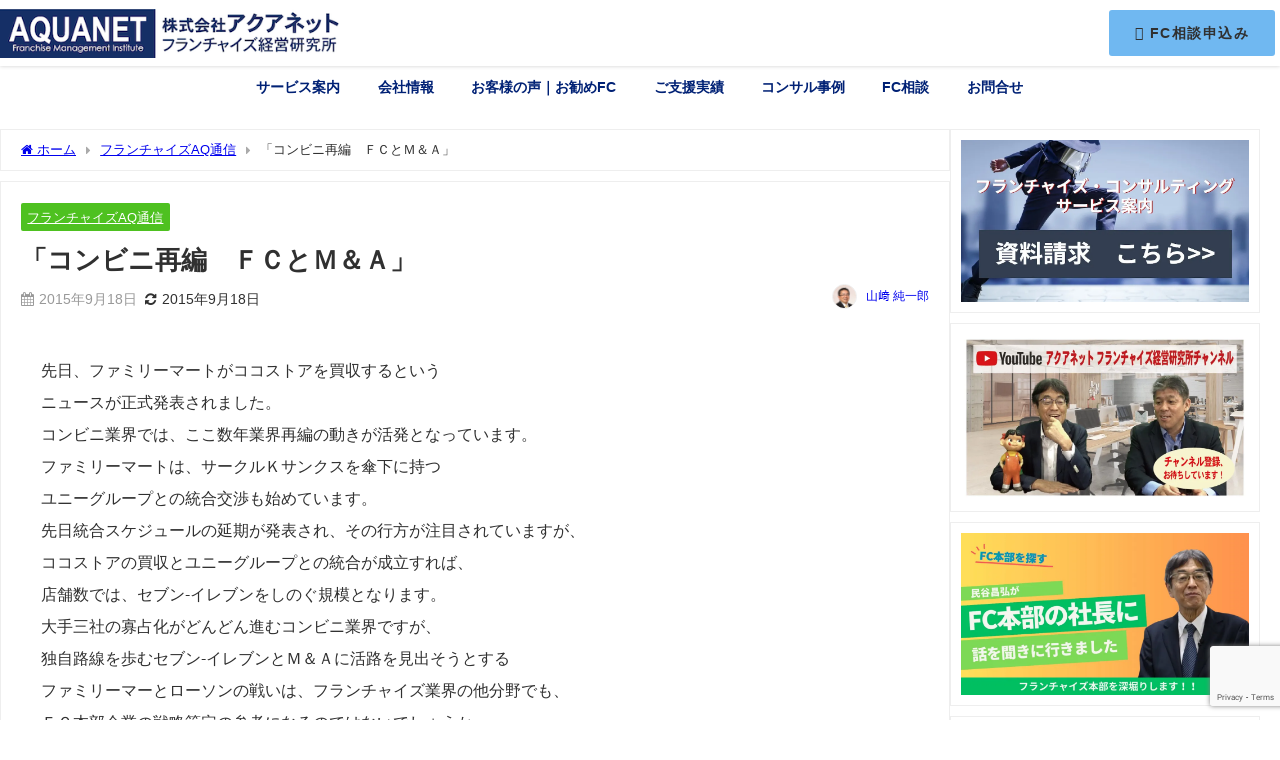

--- FILE ---
content_type: text/html; charset=UTF-8
request_url: https://aqnet.co.jp/fcaqmg/%E3%80%8C%E3%82%B3%E3%83%B3%E3%83%93%E3%83%8B%E5%86%8D%E7%B7%A8%E3%80%80%EF%BD%86%EF%BD%83%E3%81%A8%EF%BD%8D%EF%BC%86%EF%BD%81%E3%80%8D/
body_size: 26334
content:
<!DOCTYPE html>
<html lang="ja">
<head>
<meta charset="utf-8">
<meta http-equiv="X-UA-Compatible" content="IE=edge">
<meta name="viewport" content="width=device-width, initial-scale=1" />
<title>「コンビニ再編　ＦＣとＭ＆Ａ」 | （株）アクアネット フランチャイズ経営研究所｜フランチャイズコンサルタント　</title>
<meta name="description" content="先日、ファミリーマートがココストアを買収するという ニュースが正式発表されました。 コンビニ業界では、ここ数年業界再編の動きが活発となっています。 ファミリーマートは、サークルＫサンクスを傘下に持つ ">
<meta name="thumbnail" content="https://aqnet.co.jp/wp-content/uploads/2023/02/aqnet-logo-st02.png" /><!-- Diver OGP -->
<meta property="og:locale" content="ja_JP" />
<meta property="og:title" content="「コンビニ再編　ＦＣとＭ＆Ａ」" />
<meta property="og:description" content="先日、ファミリーマートがココストアを買収するという ニュースが正式発表されました。 コンビニ業界では、ここ数年業界再編の動きが活発となっています。 ファミリーマートは、サークルＫサンクスを傘下に持つ " />
<meta property="og:type" content="article" />
<meta property="og:url" content="https://aqnet.co.jp/fcaqmg/%e3%80%8c%e3%82%b3%e3%83%b3%e3%83%93%e3%83%8b%e5%86%8d%e7%b7%a8%e3%80%80%ef%bd%86%ef%bd%83%e3%81%a8%ef%bd%8d%ef%bc%86%ef%bd%81%e3%80%8d/" />
<meta property="og:image" content="https://aqnet.co.jp/wp-content/uploads/2023/02/logo-1200.png" />
<meta property="og:site_name" content="アクアネット フランチャイズ経営研究所" />
<meta name="twitter:site" content="aqnet" />
<meta name="twitter:card" content="summary_large_image" />
<meta name="twitter:title" content="「コンビニ再編　ＦＣとＭ＆Ａ」" />
<meta name="twitter:url" content="https://aqnet.co.jp/fcaqmg/%e3%80%8c%e3%82%b3%e3%83%b3%e3%83%93%e3%83%8b%e5%86%8d%e7%b7%a8%e3%80%80%ef%bd%86%ef%bd%83%e3%81%a8%ef%bd%8d%ef%bc%86%ef%bd%81%e3%80%8d/" />
<meta name="twitter:description" content="先日、ファミリーマートがココストアを買収するという ニュースが正式発表されました。 コンビニ業界では、ここ数年業界再編の動きが活発となっています。 ファミリーマートは、サークルＫサンクスを傘下に持つ " />
<meta name="twitter:image" content="https://aqnet.co.jp/wp-content/uploads/2023/02/logo-1200.png" />
<meta property="fb:admins" content="754803101331837">
<meta property="fb:app_id" content="463971916955219">
<!-- / Diver OGP -->
<link rel="canonical" href="https://aqnet.co.jp/fcaqmg/%e3%80%8c%e3%82%b3%e3%83%b3%e3%83%93%e3%83%8b%e5%86%8d%e7%b7%a8%e3%80%80%ef%bd%86%ef%bd%83%e3%81%a8%ef%bd%8d%ef%bc%86%ef%bd%81%e3%80%8d/">
<link rel="shortcut icon" href="https://aqnet.co.jp/wp-content/uploads/2023/02/fabicon-02-2-16px.png">
<!--[if IE]>
		<link rel="shortcut icon" href="https://aqnet.co.jp/wp-content/uploads/2018/05/faviconIE.png">
<![endif]-->
<link rel="apple-touch-icon" href="https://aqnet.co.jp/wp-content/uploads/2023/02/icon02_144-144.png" />

		<!-- All in One SEO 4.9.1.1 - aioseo.com -->
	<meta name="description" content="先日、ファミリーマートがココストアを買収するという ニュースが正式発表されました。 コンビニ業界では、ここ数年" />
	<meta name="robots" content="max-image-preview:large" />
	<meta name="author" content="山﨑 純一郎"/>
	<link rel="canonical" href="https://aqnet.co.jp/fcaqmg/%e3%80%8c%e3%82%b3%e3%83%b3%e3%83%93%e3%83%8b%e5%86%8d%e7%b7%a8%e3%80%80%ef%bd%86%ef%bd%83%e3%81%a8%ef%bd%8d%ef%bc%86%ef%bd%81%e3%80%8d/" />
	<meta name="generator" content="All in One SEO (AIOSEO) 4.9.1.1" />
		<meta property="og:locale" content="ja_JP" />
		<meta property="og:site_name" content="アクアネット フランチャイズ経営研究所 - 最近の「フランチャイズAQ通信」「マンスリーブログ」です。" />
		<meta property="og:type" content="article" />
		<meta property="og:title" content="「コンビニ再編 ＦＣとＭ＆Ａ」 - アクアネット フランチャイズ経営研究所" />
		<meta property="og:description" content="先日、ファミリーマートがココストアを買収するという ニュースが正式発表されました。 コンビニ業界では、ここ数年" />
		<meta property="og:url" content="https://aqnet.co.jp/fcaqmg/%e3%80%8c%e3%82%b3%e3%83%b3%e3%83%93%e3%83%8b%e5%86%8d%e7%b7%a8%e3%80%80%ef%bd%86%ef%bd%83%e3%81%a8%ef%bd%8d%ef%bc%86%ef%bd%81%e3%80%8d/" />
		<meta property="article:published_time" content="2015-09-18T05:49:31+00:00" />
		<meta property="article:modified_time" content="2015-09-18T05:49:31+00:00" />
		<meta property="article:publisher" content="https://www.facebook.com/aqnet.fc" />
		<meta name="twitter:card" content="summary" />
		<meta name="twitter:site" content="@aqnet" />
		<meta name="twitter:title" content="「コンビニ再編 ＦＣとＭ＆Ａ」 - アクアネット フランチャイズ経営研究所" />
		<meta name="twitter:description" content="先日、ファミリーマートがココストアを買収するという ニュースが正式発表されました。 コンビニ業界では、ここ数年" />
		<meta name="twitter:creator" content="@aqnet" />
		<script type="application/ld+json" class="aioseo-schema">
			{"@context":"https:\/\/schema.org","@graph":[{"@type":"BlogPosting","@id":"https:\/\/aqnet.co.jp\/fcaqmg\/%e3%80%8c%e3%82%b3%e3%83%b3%e3%83%93%e3%83%8b%e5%86%8d%e7%b7%a8%e3%80%80%ef%bd%86%ef%bd%83%e3%81%a8%ef%bd%8d%ef%bc%86%ef%bd%81%e3%80%8d\/#blogposting","name":"\u300c\u30b3\u30f3\u30d3\u30cb\u518d\u7de8 \uff26\uff23\u3068\uff2d\uff06\uff21\u300d - \u30a2\u30af\u30a2\u30cd\u30c3\u30c8 \u30d5\u30e9\u30f3\u30c1\u30e3\u30a4\u30ba\u7d4c\u55b6\u7814\u7a76\u6240","headline":"\u300c\u30b3\u30f3\u30d3\u30cb\u518d\u7de8\u3000\uff26\uff23\u3068\uff2d\uff06\uff21\u300d","author":{"@id":"https:\/\/aqnet.co.jp\/author\/jyamazaki\/#author"},"publisher":{"@id":"https:\/\/aqnet.co.jp\/#organization"},"image":{"@type":"ImageObject","url":"https:\/\/i0.wp.com\/aqnet.co.jp\/wp-content\/uploads\/2023\/02\/icon02_144-144.png?fit=144%2C144&ssl=1","@id":"https:\/\/aqnet.co.jp\/#articleImage","width":144,"height":144,"caption":"\u682a\u5f0f\u4f1a\u793e\u30a2\u30af\u30a2\u30cd\u30c3\u30c8\u3000\u30d5\u30e9\u30f3\u30c1\u30e3\u30a4\u30ba\u7d4c\u55b6\u7814\u7a76\u6240"},"datePublished":"2015-09-18T14:49:31+09:00","dateModified":"2015-09-18T14:49:31+09:00","inLanguage":"ja","mainEntityOfPage":{"@id":"https:\/\/aqnet.co.jp\/fcaqmg\/%e3%80%8c%e3%82%b3%e3%83%b3%e3%83%93%e3%83%8b%e5%86%8d%e7%b7%a8%e3%80%80%ef%bd%86%ef%bd%83%e3%81%a8%ef%bd%8d%ef%bc%86%ef%bd%81%e3%80%8d\/#webpage"},"isPartOf":{"@id":"https:\/\/aqnet.co.jp\/fcaqmg\/%e3%80%8c%e3%82%b3%e3%83%b3%e3%83%93%e3%83%8b%e5%86%8d%e7%b7%a8%e3%80%80%ef%bd%86%ef%bd%83%e3%81%a8%ef%bd%8d%ef%bc%86%ef%bd%81%e3%80%8d\/#webpage"},"articleSection":"\u30d5\u30e9\u30f3\u30c1\u30e3\u30a4\u30baAQ\u901a\u4fe1"},{"@type":"BreadcrumbList","@id":"https:\/\/aqnet.co.jp\/fcaqmg\/%e3%80%8c%e3%82%b3%e3%83%b3%e3%83%93%e3%83%8b%e5%86%8d%e7%b7%a8%e3%80%80%ef%bd%86%ef%bd%83%e3%81%a8%ef%bd%8d%ef%bc%86%ef%bd%81%e3%80%8d\/#breadcrumblist","itemListElement":[{"@type":"ListItem","@id":"https:\/\/aqnet.co.jp#listItem","position":1,"name":"\u30db\u30fc\u30e0","item":"https:\/\/aqnet.co.jp","nextItem":{"@type":"ListItem","@id":"https:\/\/aqnet.co.jp\/category\/fcaqmg\/#listItem","name":"\u30d5\u30e9\u30f3\u30c1\u30e3\u30a4\u30baAQ\u901a\u4fe1"}},{"@type":"ListItem","@id":"https:\/\/aqnet.co.jp\/category\/fcaqmg\/#listItem","position":2,"name":"\u30d5\u30e9\u30f3\u30c1\u30e3\u30a4\u30baAQ\u901a\u4fe1","item":"https:\/\/aqnet.co.jp\/category\/fcaqmg\/","nextItem":{"@type":"ListItem","@id":"https:\/\/aqnet.co.jp\/fcaqmg\/%e3%80%8c%e3%82%b3%e3%83%b3%e3%83%93%e3%83%8b%e5%86%8d%e7%b7%a8%e3%80%80%ef%bd%86%ef%bd%83%e3%81%a8%ef%bd%8d%ef%bc%86%ef%bd%81%e3%80%8d\/#listItem","name":"\u300c\u30b3\u30f3\u30d3\u30cb\u518d\u7de8\u3000\uff26\uff23\u3068\uff2d\uff06\uff21\u300d"},"previousItem":{"@type":"ListItem","@id":"https:\/\/aqnet.co.jp#listItem","name":"\u30db\u30fc\u30e0"}},{"@type":"ListItem","@id":"https:\/\/aqnet.co.jp\/fcaqmg\/%e3%80%8c%e3%82%b3%e3%83%b3%e3%83%93%e3%83%8b%e5%86%8d%e7%b7%a8%e3%80%80%ef%bd%86%ef%bd%83%e3%81%a8%ef%bd%8d%ef%bc%86%ef%bd%81%e3%80%8d\/#listItem","position":3,"name":"\u300c\u30b3\u30f3\u30d3\u30cb\u518d\u7de8\u3000\uff26\uff23\u3068\uff2d\uff06\uff21\u300d","previousItem":{"@type":"ListItem","@id":"https:\/\/aqnet.co.jp\/category\/fcaqmg\/#listItem","name":"\u30d5\u30e9\u30f3\u30c1\u30e3\u30a4\u30baAQ\u901a\u4fe1"}}]},{"@type":"Organization","@id":"https:\/\/aqnet.co.jp\/#organization","name":"\u682a\u5f0f\u4f1a\u793e\u30a2\u30af\u30a2\u30cd\u30c3\u30c8 \u30d5\u30e9\u30f3\u30c1\u30e3\u30a4\u30ba\u7d4c\u55b6\u7814\u7a76\u6240","description":"\u6700\u8fd1\u306e\u300c\u30d5\u30e9\u30f3\u30c1\u30e3\u30a4\u30baAQ\u901a\u4fe1\u300d\u300c\u30de\u30f3\u30b9\u30ea\u30fc\u30d6\u30ed\u30b0\u300d\u3067\u3059\u3002","url":"https:\/\/aqnet.co.jp\/","logo":{"@type":"ImageObject","url":"https:\/\/i0.wp.com\/aqnet.co.jp\/wp-content\/uploads\/2023\/02\/icon02_144-144.png?fit=144%2C144&ssl=1","@id":"https:\/\/aqnet.co.jp\/fcaqmg\/%e3%80%8c%e3%82%b3%e3%83%b3%e3%83%93%e3%83%8b%e5%86%8d%e7%b7%a8%e3%80%80%ef%bd%86%ef%bd%83%e3%81%a8%ef%bd%8d%ef%bc%86%ef%bd%81%e3%80%8d\/#organizationLogo","width":144,"height":144,"caption":"\u682a\u5f0f\u4f1a\u793e\u30a2\u30af\u30a2\u30cd\u30c3\u30c8\u3000\u30d5\u30e9\u30f3\u30c1\u30e3\u30a4\u30ba\u7d4c\u55b6\u7814\u7a76\u6240"},"image":{"@id":"https:\/\/aqnet.co.jp\/fcaqmg\/%e3%80%8c%e3%82%b3%e3%83%b3%e3%83%93%e3%83%8b%e5%86%8d%e7%b7%a8%e3%80%80%ef%bd%86%ef%bd%83%e3%81%a8%ef%bd%8d%ef%bc%86%ef%bd%81%e3%80%8d\/#organizationLogo"},"sameAs":["https:\/\/www.facebook.com\/aqnet.fc","https:\/\/twitter.com\/aqnet"]},{"@type":"Person","@id":"https:\/\/aqnet.co.jp\/author\/jyamazaki\/#author","url":"https:\/\/aqnet.co.jp\/author\/jyamazaki\/","name":"\u5c71\ufa11 \u7d14\u4e00\u90ce","image":{"@type":"ImageObject","@id":"https:\/\/aqnet.co.jp\/fcaqmg\/%e3%80%8c%e3%82%b3%e3%83%b3%e3%83%93%e3%83%8b%e5%86%8d%e7%b7%a8%e3%80%80%ef%bd%86%ef%bd%83%e3%81%a8%ef%bd%8d%ef%bc%86%ef%bd%81%e3%80%8d\/#authorImage","url":"https:\/\/secure.gravatar.com\/avatar\/d1ca226e9584afae34887b0869fec60ddcb41f830d3b9691f5e35ff2ab84fefe?s=96&d=mm&r=g","width":96,"height":96,"caption":"\u5c71\ufa11 \u7d14\u4e00\u90ce"}},{"@type":"WebPage","@id":"https:\/\/aqnet.co.jp\/fcaqmg\/%e3%80%8c%e3%82%b3%e3%83%b3%e3%83%93%e3%83%8b%e5%86%8d%e7%b7%a8%e3%80%80%ef%bd%86%ef%bd%83%e3%81%a8%ef%bd%8d%ef%bc%86%ef%bd%81%e3%80%8d\/#webpage","url":"https:\/\/aqnet.co.jp\/fcaqmg\/%e3%80%8c%e3%82%b3%e3%83%b3%e3%83%93%e3%83%8b%e5%86%8d%e7%b7%a8%e3%80%80%ef%bd%86%ef%bd%83%e3%81%a8%ef%bd%8d%ef%bc%86%ef%bd%81%e3%80%8d\/","name":"\u300c\u30b3\u30f3\u30d3\u30cb\u518d\u7de8 \uff26\uff23\u3068\uff2d\uff06\uff21\u300d - \u30a2\u30af\u30a2\u30cd\u30c3\u30c8 \u30d5\u30e9\u30f3\u30c1\u30e3\u30a4\u30ba\u7d4c\u55b6\u7814\u7a76\u6240","description":"\u5148\u65e5\u3001\u30d5\u30a1\u30df\u30ea\u30fc\u30de\u30fc\u30c8\u304c\u30b3\u30b3\u30b9\u30c8\u30a2\u3092\u8cb7\u53ce\u3059\u308b\u3068\u3044\u3046 \u30cb\u30e5\u30fc\u30b9\u304c\u6b63\u5f0f\u767a\u8868\u3055\u308c\u307e\u3057\u305f\u3002 \u30b3\u30f3\u30d3\u30cb\u696d\u754c\u3067\u306f\u3001\u3053\u3053\u6570\u5e74","inLanguage":"ja","isPartOf":{"@id":"https:\/\/aqnet.co.jp\/#website"},"breadcrumb":{"@id":"https:\/\/aqnet.co.jp\/fcaqmg\/%e3%80%8c%e3%82%b3%e3%83%b3%e3%83%93%e3%83%8b%e5%86%8d%e7%b7%a8%e3%80%80%ef%bd%86%ef%bd%83%e3%81%a8%ef%bd%8d%ef%bc%86%ef%bd%81%e3%80%8d\/#breadcrumblist"},"author":{"@id":"https:\/\/aqnet.co.jp\/author\/jyamazaki\/#author"},"creator":{"@id":"https:\/\/aqnet.co.jp\/author\/jyamazaki\/#author"},"datePublished":"2015-09-18T14:49:31+09:00","dateModified":"2015-09-18T14:49:31+09:00"},{"@type":"WebSite","@id":"https:\/\/aqnet.co.jp\/#website","url":"https:\/\/aqnet.co.jp\/","name":"\u30a2\u30af\u30a2\u30cd\u30c3\u30c8 \u30d5\u30e9\u30f3\u30c1\u30e3\u30a4\u30ba\u7d4c\u55b6\u7814\u7a76\u6240","description":"\u6700\u8fd1\u306e\u300c\u30d5\u30e9\u30f3\u30c1\u30e3\u30a4\u30baAQ\u901a\u4fe1\u300d\u300c\u30de\u30f3\u30b9\u30ea\u30fc\u30d6\u30ed\u30b0\u300d\u3067\u3059\u3002","inLanguage":"ja","publisher":{"@id":"https:\/\/aqnet.co.jp\/#organization"}}]}
		</script>
		<!-- All in One SEO -->

<link rel='dns-prefetch' href='//cdnjs.cloudflare.com' />
<link rel='dns-prefetch' href='//secure.gravatar.com' />
<link rel='dns-prefetch' href='//stats.wp.com' />
<link rel='dns-prefetch' href='//v0.wordpress.com' />
<link rel='preconnect' href='//i0.wp.com' />
<link rel='preconnect' href='//c0.wp.com' />
<link rel="alternate" type="application/rss+xml" title="アクアネット フランチャイズ経営研究所 &raquo; フィード" href="https://aqnet.co.jp/feed/" />
<link rel="alternate" type="application/rss+xml" title="アクアネット フランチャイズ経営研究所 &raquo; コメントフィード" href="https://aqnet.co.jp/comments/feed/" />
<link rel="alternate" title="oEmbed (JSON)" type="application/json+oembed" href="https://aqnet.co.jp/wp-json/oembed/1.0/embed?url=https%3A%2F%2Faqnet.co.jp%2Ffcaqmg%2F%25e3%2580%258c%25e3%2582%25b3%25e3%2583%25b3%25e3%2583%2593%25e3%2583%258b%25e5%2586%258d%25e7%25b7%25a8%25e3%2580%2580%25ef%25bd%2586%25ef%25bd%2583%25e3%2581%25a8%25ef%25bd%258d%25ef%25bc%2586%25ef%25bd%2581%25e3%2580%258d%2F" />
<link rel="alternate" title="oEmbed (XML)" type="text/xml+oembed" href="https://aqnet.co.jp/wp-json/oembed/1.0/embed?url=https%3A%2F%2Faqnet.co.jp%2Ffcaqmg%2F%25e3%2580%258c%25e3%2582%25b3%25e3%2583%25b3%25e3%2583%2593%25e3%2583%258b%25e5%2586%258d%25e7%25b7%25a8%25e3%2580%2580%25ef%25bd%2586%25ef%25bd%2583%25e3%2581%25a8%25ef%25bd%258d%25ef%25bc%2586%25ef%25bd%2581%25e3%2580%258d%2F&#038;format=xml" />
<style id='wp-img-auto-sizes-contain-inline-css' type='text/css'>
img:is([sizes=auto i],[sizes^="auto," i]){contain-intrinsic-size:3000px 1500px}
/*# sourceURL=wp-img-auto-sizes-contain-inline-css */
</style>
<link rel='stylesheet'  href='https://c0.wp.com/c/6.9/wp-includes/css/dist/block-library/style.min.css'  media='all'>
<style id='wp-block-image-inline-css' type='text/css'>
.wp-block-image>a,.wp-block-image>figure>a{display:inline-block}.wp-block-image img{box-sizing:border-box;height:auto;max-width:100%;vertical-align:bottom}@media not (prefers-reduced-motion){.wp-block-image img.hide{visibility:hidden}.wp-block-image img.show{animation:show-content-image .4s}}.wp-block-image[style*=border-radius] img,.wp-block-image[style*=border-radius]>a{border-radius:inherit}.wp-block-image.has-custom-border img{box-sizing:border-box}.wp-block-image.aligncenter{text-align:center}.wp-block-image.alignfull>a,.wp-block-image.alignwide>a{width:100%}.wp-block-image.alignfull img,.wp-block-image.alignwide img{height:auto;width:100%}.wp-block-image .aligncenter,.wp-block-image .alignleft,.wp-block-image .alignright,.wp-block-image.aligncenter,.wp-block-image.alignleft,.wp-block-image.alignright{display:table}.wp-block-image .aligncenter>figcaption,.wp-block-image .alignleft>figcaption,.wp-block-image .alignright>figcaption,.wp-block-image.aligncenter>figcaption,.wp-block-image.alignleft>figcaption,.wp-block-image.alignright>figcaption{caption-side:bottom;display:table-caption}.wp-block-image .alignleft{float:left;margin:.5em 1em .5em 0}.wp-block-image .alignright{float:right;margin:.5em 0 .5em 1em}.wp-block-image .aligncenter{margin-left:auto;margin-right:auto}.wp-block-image :where(figcaption){margin-bottom:1em;margin-top:.5em}.wp-block-image.is-style-circle-mask img{border-radius:9999px}@supports ((-webkit-mask-image:none) or (mask-image:none)) or (-webkit-mask-image:none){.wp-block-image.is-style-circle-mask img{border-radius:0;-webkit-mask-image:url('data:image/svg+xml;utf8,<svg viewBox="0 0 100 100" xmlns="http://www.w3.org/2000/svg"><circle cx="50" cy="50" r="50"/></svg>');mask-image:url('data:image/svg+xml;utf8,<svg viewBox="0 0 100 100" xmlns="http://www.w3.org/2000/svg"><circle cx="50" cy="50" r="50"/></svg>');mask-mode:alpha;-webkit-mask-position:center;mask-position:center;-webkit-mask-repeat:no-repeat;mask-repeat:no-repeat;-webkit-mask-size:contain;mask-size:contain}}:root :where(.wp-block-image.is-style-rounded img,.wp-block-image .is-style-rounded img){border-radius:9999px}.wp-block-image figure{margin:0}.wp-lightbox-container{display:flex;flex-direction:column;position:relative}.wp-lightbox-container img{cursor:zoom-in}.wp-lightbox-container img:hover+button{opacity:1}.wp-lightbox-container button{align-items:center;backdrop-filter:blur(16px) saturate(180%);background-color:#5a5a5a40;border:none;border-radius:4px;cursor:zoom-in;display:flex;height:20px;justify-content:center;opacity:0;padding:0;position:absolute;right:16px;text-align:center;top:16px;width:20px;z-index:100}@media not (prefers-reduced-motion){.wp-lightbox-container button{transition:opacity .2s ease}}.wp-lightbox-container button:focus-visible{outline:3px auto #5a5a5a40;outline:3px auto -webkit-focus-ring-color;outline-offset:3px}.wp-lightbox-container button:hover{cursor:pointer;opacity:1}.wp-lightbox-container button:focus{opacity:1}.wp-lightbox-container button:focus,.wp-lightbox-container button:hover,.wp-lightbox-container button:not(:hover):not(:active):not(.has-background){background-color:#5a5a5a40;border:none}.wp-lightbox-overlay{box-sizing:border-box;cursor:zoom-out;height:100vh;left:0;overflow:hidden;position:fixed;top:0;visibility:hidden;width:100%;z-index:100000}.wp-lightbox-overlay .close-button{align-items:center;cursor:pointer;display:flex;justify-content:center;min-height:40px;min-width:40px;padding:0;position:absolute;right:calc(env(safe-area-inset-right) + 16px);top:calc(env(safe-area-inset-top) + 16px);z-index:5000000}.wp-lightbox-overlay .close-button:focus,.wp-lightbox-overlay .close-button:hover,.wp-lightbox-overlay .close-button:not(:hover):not(:active):not(.has-background){background:none;border:none}.wp-lightbox-overlay .lightbox-image-container{height:var(--wp--lightbox-container-height);left:50%;overflow:hidden;position:absolute;top:50%;transform:translate(-50%,-50%);transform-origin:top left;width:var(--wp--lightbox-container-width);z-index:9999999999}.wp-lightbox-overlay .wp-block-image{align-items:center;box-sizing:border-box;display:flex;height:100%;justify-content:center;margin:0;position:relative;transform-origin:0 0;width:100%;z-index:3000000}.wp-lightbox-overlay .wp-block-image img{height:var(--wp--lightbox-image-height);min-height:var(--wp--lightbox-image-height);min-width:var(--wp--lightbox-image-width);width:var(--wp--lightbox-image-width)}.wp-lightbox-overlay .wp-block-image figcaption{display:none}.wp-lightbox-overlay button{background:none;border:none}.wp-lightbox-overlay .scrim{background-color:#fff;height:100%;opacity:.9;position:absolute;width:100%;z-index:2000000}.wp-lightbox-overlay.active{visibility:visible}@media not (prefers-reduced-motion){.wp-lightbox-overlay.active{animation:turn-on-visibility .25s both}.wp-lightbox-overlay.active img{animation:turn-on-visibility .35s both}.wp-lightbox-overlay.show-closing-animation:not(.active){animation:turn-off-visibility .35s both}.wp-lightbox-overlay.show-closing-animation:not(.active) img{animation:turn-off-visibility .25s both}.wp-lightbox-overlay.zoom.active{animation:none;opacity:1;visibility:visible}.wp-lightbox-overlay.zoom.active .lightbox-image-container{animation:lightbox-zoom-in .4s}.wp-lightbox-overlay.zoom.active .lightbox-image-container img{animation:none}.wp-lightbox-overlay.zoom.active .scrim{animation:turn-on-visibility .4s forwards}.wp-lightbox-overlay.zoom.show-closing-animation:not(.active){animation:none}.wp-lightbox-overlay.zoom.show-closing-animation:not(.active) .lightbox-image-container{animation:lightbox-zoom-out .4s}.wp-lightbox-overlay.zoom.show-closing-animation:not(.active) .lightbox-image-container img{animation:none}.wp-lightbox-overlay.zoom.show-closing-animation:not(.active) .scrim{animation:turn-off-visibility .4s forwards}}@keyframes show-content-image{0%{visibility:hidden}99%{visibility:hidden}to{visibility:visible}}@keyframes turn-on-visibility{0%{opacity:0}to{opacity:1}}@keyframes turn-off-visibility{0%{opacity:1;visibility:visible}99%{opacity:0;visibility:visible}to{opacity:0;visibility:hidden}}@keyframes lightbox-zoom-in{0%{transform:translate(calc((-100vw + var(--wp--lightbox-scrollbar-width))/2 + var(--wp--lightbox-initial-left-position)),calc(-50vh + var(--wp--lightbox-initial-top-position))) scale(var(--wp--lightbox-scale))}to{transform:translate(-50%,-50%) scale(1)}}@keyframes lightbox-zoom-out{0%{transform:translate(-50%,-50%) scale(1);visibility:visible}99%{visibility:visible}to{transform:translate(calc((-100vw + var(--wp--lightbox-scrollbar-width))/2 + var(--wp--lightbox-initial-left-position)),calc(-50vh + var(--wp--lightbox-initial-top-position))) scale(var(--wp--lightbox-scale));visibility:hidden}}
/*# sourceURL=https://c0.wp.com/c/6.9/wp-includes/blocks/image/style.min.css */
</style>
<style id='wp-block-columns-inline-css' type='text/css'>
.wp-block-columns{box-sizing:border-box;display:flex;flex-wrap:wrap!important}@media (min-width:782px){.wp-block-columns{flex-wrap:nowrap!important}}.wp-block-columns{align-items:normal!important}.wp-block-columns.are-vertically-aligned-top{align-items:flex-start}.wp-block-columns.are-vertically-aligned-center{align-items:center}.wp-block-columns.are-vertically-aligned-bottom{align-items:flex-end}@media (max-width:781px){.wp-block-columns:not(.is-not-stacked-on-mobile)>.wp-block-column{flex-basis:100%!important}}@media (min-width:782px){.wp-block-columns:not(.is-not-stacked-on-mobile)>.wp-block-column{flex-basis:0;flex-grow:1}.wp-block-columns:not(.is-not-stacked-on-mobile)>.wp-block-column[style*=flex-basis]{flex-grow:0}}.wp-block-columns.is-not-stacked-on-mobile{flex-wrap:nowrap!important}.wp-block-columns.is-not-stacked-on-mobile>.wp-block-column{flex-basis:0;flex-grow:1}.wp-block-columns.is-not-stacked-on-mobile>.wp-block-column[style*=flex-basis]{flex-grow:0}:where(.wp-block-columns){margin-bottom:1.75em}:where(.wp-block-columns.has-background){padding:1.25em 2.375em}.wp-block-column{flex-grow:1;min-width:0;overflow-wrap:break-word;word-break:break-word}.wp-block-column.is-vertically-aligned-top{align-self:flex-start}.wp-block-column.is-vertically-aligned-center{align-self:center}.wp-block-column.is-vertically-aligned-bottom{align-self:flex-end}.wp-block-column.is-vertically-aligned-stretch{align-self:stretch}.wp-block-column.is-vertically-aligned-bottom,.wp-block-column.is-vertically-aligned-center,.wp-block-column.is-vertically-aligned-top{width:100%}
/*# sourceURL=https://c0.wp.com/c/6.9/wp-includes/blocks/columns/style.min.css */
</style>
<style id='global-styles-inline-css' type='text/css'>
:root{--wp--preset--aspect-ratio--square: 1;--wp--preset--aspect-ratio--4-3: 4/3;--wp--preset--aspect-ratio--3-4: 3/4;--wp--preset--aspect-ratio--3-2: 3/2;--wp--preset--aspect-ratio--2-3: 2/3;--wp--preset--aspect-ratio--16-9: 16/9;--wp--preset--aspect-ratio--9-16: 9/16;--wp--preset--color--black: #000000;--wp--preset--color--cyan-bluish-gray: #abb8c3;--wp--preset--color--white: #ffffff;--wp--preset--color--pale-pink: #f78da7;--wp--preset--color--vivid-red: #cf2e2e;--wp--preset--color--luminous-vivid-orange: #ff6900;--wp--preset--color--luminous-vivid-amber: #fcb900;--wp--preset--color--light-green-cyan: #7bdcb5;--wp--preset--color--vivid-green-cyan: #00d084;--wp--preset--color--pale-cyan-blue: #8ed1fc;--wp--preset--color--vivid-cyan-blue: #0693e3;--wp--preset--color--vivid-purple: #9b51e0;--wp--preset--color--light-blue: #70b8f1;--wp--preset--color--light-red: #ff8178;--wp--preset--color--light-green: #2ac113;--wp--preset--color--light-yellow: #ffe822;--wp--preset--color--light-orange: #ffa30d;--wp--preset--color--blue: #00f;--wp--preset--color--red: #f00;--wp--preset--color--purple: #674970;--wp--preset--color--gray: #ccc;--wp--preset--gradient--vivid-cyan-blue-to-vivid-purple: linear-gradient(135deg,rgb(6,147,227) 0%,rgb(155,81,224) 100%);--wp--preset--gradient--light-green-cyan-to-vivid-green-cyan: linear-gradient(135deg,rgb(122,220,180) 0%,rgb(0,208,130) 100%);--wp--preset--gradient--luminous-vivid-amber-to-luminous-vivid-orange: linear-gradient(135deg,rgb(252,185,0) 0%,rgb(255,105,0) 100%);--wp--preset--gradient--luminous-vivid-orange-to-vivid-red: linear-gradient(135deg,rgb(255,105,0) 0%,rgb(207,46,46) 100%);--wp--preset--gradient--very-light-gray-to-cyan-bluish-gray: linear-gradient(135deg,rgb(238,238,238) 0%,rgb(169,184,195) 100%);--wp--preset--gradient--cool-to-warm-spectrum: linear-gradient(135deg,rgb(74,234,220) 0%,rgb(151,120,209) 20%,rgb(207,42,186) 40%,rgb(238,44,130) 60%,rgb(251,105,98) 80%,rgb(254,248,76) 100%);--wp--preset--gradient--blush-light-purple: linear-gradient(135deg,rgb(255,206,236) 0%,rgb(152,150,240) 100%);--wp--preset--gradient--blush-bordeaux: linear-gradient(135deg,rgb(254,205,165) 0%,rgb(254,45,45) 50%,rgb(107,0,62) 100%);--wp--preset--gradient--luminous-dusk: linear-gradient(135deg,rgb(255,203,112) 0%,rgb(199,81,192) 50%,rgb(65,88,208) 100%);--wp--preset--gradient--pale-ocean: linear-gradient(135deg,rgb(255,245,203) 0%,rgb(182,227,212) 50%,rgb(51,167,181) 100%);--wp--preset--gradient--electric-grass: linear-gradient(135deg,rgb(202,248,128) 0%,rgb(113,206,126) 100%);--wp--preset--gradient--midnight: linear-gradient(135deg,rgb(2,3,129) 0%,rgb(40,116,252) 100%);--wp--preset--font-size--small: .8em;--wp--preset--font-size--medium: 1em;--wp--preset--font-size--large: 1.2em;--wp--preset--font-size--x-large: 42px;--wp--preset--font-size--xlarge: 1.5em;--wp--preset--font-size--xxlarge: 2em;--wp--preset--spacing--20: 0.44rem;--wp--preset--spacing--30: 0.67rem;--wp--preset--spacing--40: 1rem;--wp--preset--spacing--50: 1.5rem;--wp--preset--spacing--60: 2.25rem;--wp--preset--spacing--70: 3.38rem;--wp--preset--spacing--80: 5.06rem;--wp--preset--shadow--natural: 6px 6px 9px rgba(0, 0, 0, 0.2);--wp--preset--shadow--deep: 12px 12px 50px rgba(0, 0, 0, 0.4);--wp--preset--shadow--sharp: 6px 6px 0px rgba(0, 0, 0, 0.2);--wp--preset--shadow--outlined: 6px 6px 0px -3px rgb(255, 255, 255), 6px 6px rgb(0, 0, 0);--wp--preset--shadow--crisp: 6px 6px 0px rgb(0, 0, 0);--wp--custom--spacing--small: max(1.25rem, 5vw);--wp--custom--spacing--medium: clamp(2rem, 8vw, calc(4 * var(--wp--style--block-gap)));--wp--custom--spacing--large: clamp(4rem, 10vw, 8rem);--wp--custom--spacing--outer: var(--wp--custom--spacing--small, 1.25rem);--wp--custom--typography--font-size--huge: clamp(2.25rem, 4vw, 2.75rem);--wp--custom--typography--font-size--gigantic: clamp(2.75rem, 6vw, 3.25rem);--wp--custom--typography--font-size--colossal: clamp(3.25rem, 8vw, 6.25rem);--wp--custom--typography--line-height--tiny: 1.15;--wp--custom--typography--line-height--small: 1.2;--wp--custom--typography--line-height--medium: 1.4;--wp--custom--typography--line-height--normal: 1.6;}:root { --wp--style--global--content-size: 769px;--wp--style--global--wide-size: 1240px; }:where(body) { margin: 0; }.wp-site-blocks > .alignleft { float: left; margin-right: 2em; }.wp-site-blocks > .alignright { float: right; margin-left: 2em; }.wp-site-blocks > .aligncenter { justify-content: center; margin-left: auto; margin-right: auto; }:where(.wp-site-blocks) > * { margin-block-start: 1.5em; margin-block-end: 0; }:where(.wp-site-blocks) > :first-child { margin-block-start: 0; }:where(.wp-site-blocks) > :last-child { margin-block-end: 0; }:root { --wp--style--block-gap: 1.5em; }:root :where(.is-layout-flow) > :first-child{margin-block-start: 0;}:root :where(.is-layout-flow) > :last-child{margin-block-end: 0;}:root :where(.is-layout-flow) > *{margin-block-start: 1.5em;margin-block-end: 0;}:root :where(.is-layout-constrained) > :first-child{margin-block-start: 0;}:root :where(.is-layout-constrained) > :last-child{margin-block-end: 0;}:root :where(.is-layout-constrained) > *{margin-block-start: 1.5em;margin-block-end: 0;}:root :where(.is-layout-flex){gap: 1.5em;}:root :where(.is-layout-grid){gap: 1.5em;}.is-layout-flow > .alignleft{float: left;margin-inline-start: 0;margin-inline-end: 2em;}.is-layout-flow > .alignright{float: right;margin-inline-start: 2em;margin-inline-end: 0;}.is-layout-flow > .aligncenter{margin-left: auto !important;margin-right: auto !important;}.is-layout-constrained > .alignleft{float: left;margin-inline-start: 0;margin-inline-end: 2em;}.is-layout-constrained > .alignright{float: right;margin-inline-start: 2em;margin-inline-end: 0;}.is-layout-constrained > .aligncenter{margin-left: auto !important;margin-right: auto !important;}.is-layout-constrained > :where(:not(.alignleft):not(.alignright):not(.alignfull)){max-width: var(--wp--style--global--content-size);margin-left: auto !important;margin-right: auto !important;}.is-layout-constrained > .alignwide{max-width: var(--wp--style--global--wide-size);}body .is-layout-flex{display: flex;}.is-layout-flex{flex-wrap: wrap;align-items: center;}.is-layout-flex > :is(*, div){margin: 0;}body .is-layout-grid{display: grid;}.is-layout-grid > :is(*, div){margin: 0;}body{padding-top: 0px;padding-right: 0px;padding-bottom: 0px;padding-left: 0px;}:root :where(.wp-element-button, .wp-block-button__link){background-color: #32373c;border-width: 0;color: #fff;font-family: inherit;font-size: inherit;font-style: inherit;font-weight: inherit;letter-spacing: inherit;line-height: inherit;padding-top: calc(0.667em + 2px);padding-right: calc(1.333em + 2px);padding-bottom: calc(0.667em + 2px);padding-left: calc(1.333em + 2px);text-decoration: none;text-transform: inherit;}.has-black-color{color: var(--wp--preset--color--black) !important;}.has-cyan-bluish-gray-color{color: var(--wp--preset--color--cyan-bluish-gray) !important;}.has-white-color{color: var(--wp--preset--color--white) !important;}.has-pale-pink-color{color: var(--wp--preset--color--pale-pink) !important;}.has-vivid-red-color{color: var(--wp--preset--color--vivid-red) !important;}.has-luminous-vivid-orange-color{color: var(--wp--preset--color--luminous-vivid-orange) !important;}.has-luminous-vivid-amber-color{color: var(--wp--preset--color--luminous-vivid-amber) !important;}.has-light-green-cyan-color{color: var(--wp--preset--color--light-green-cyan) !important;}.has-vivid-green-cyan-color{color: var(--wp--preset--color--vivid-green-cyan) !important;}.has-pale-cyan-blue-color{color: var(--wp--preset--color--pale-cyan-blue) !important;}.has-vivid-cyan-blue-color{color: var(--wp--preset--color--vivid-cyan-blue) !important;}.has-vivid-purple-color{color: var(--wp--preset--color--vivid-purple) !important;}.has-light-blue-color{color: var(--wp--preset--color--light-blue) !important;}.has-light-red-color{color: var(--wp--preset--color--light-red) !important;}.has-light-green-color{color: var(--wp--preset--color--light-green) !important;}.has-light-yellow-color{color: var(--wp--preset--color--light-yellow) !important;}.has-light-orange-color{color: var(--wp--preset--color--light-orange) !important;}.has-blue-color{color: var(--wp--preset--color--blue) !important;}.has-red-color{color: var(--wp--preset--color--red) !important;}.has-purple-color{color: var(--wp--preset--color--purple) !important;}.has-gray-color{color: var(--wp--preset--color--gray) !important;}.has-black-background-color{background-color: var(--wp--preset--color--black) !important;}.has-cyan-bluish-gray-background-color{background-color: var(--wp--preset--color--cyan-bluish-gray) !important;}.has-white-background-color{background-color: var(--wp--preset--color--white) !important;}.has-pale-pink-background-color{background-color: var(--wp--preset--color--pale-pink) !important;}.has-vivid-red-background-color{background-color: var(--wp--preset--color--vivid-red) !important;}.has-luminous-vivid-orange-background-color{background-color: var(--wp--preset--color--luminous-vivid-orange) !important;}.has-luminous-vivid-amber-background-color{background-color: var(--wp--preset--color--luminous-vivid-amber) !important;}.has-light-green-cyan-background-color{background-color: var(--wp--preset--color--light-green-cyan) !important;}.has-vivid-green-cyan-background-color{background-color: var(--wp--preset--color--vivid-green-cyan) !important;}.has-pale-cyan-blue-background-color{background-color: var(--wp--preset--color--pale-cyan-blue) !important;}.has-vivid-cyan-blue-background-color{background-color: var(--wp--preset--color--vivid-cyan-blue) !important;}.has-vivid-purple-background-color{background-color: var(--wp--preset--color--vivid-purple) !important;}.has-light-blue-background-color{background-color: var(--wp--preset--color--light-blue) !important;}.has-light-red-background-color{background-color: var(--wp--preset--color--light-red) !important;}.has-light-green-background-color{background-color: var(--wp--preset--color--light-green) !important;}.has-light-yellow-background-color{background-color: var(--wp--preset--color--light-yellow) !important;}.has-light-orange-background-color{background-color: var(--wp--preset--color--light-orange) !important;}.has-blue-background-color{background-color: var(--wp--preset--color--blue) !important;}.has-red-background-color{background-color: var(--wp--preset--color--red) !important;}.has-purple-background-color{background-color: var(--wp--preset--color--purple) !important;}.has-gray-background-color{background-color: var(--wp--preset--color--gray) !important;}.has-black-border-color{border-color: var(--wp--preset--color--black) !important;}.has-cyan-bluish-gray-border-color{border-color: var(--wp--preset--color--cyan-bluish-gray) !important;}.has-white-border-color{border-color: var(--wp--preset--color--white) !important;}.has-pale-pink-border-color{border-color: var(--wp--preset--color--pale-pink) !important;}.has-vivid-red-border-color{border-color: var(--wp--preset--color--vivid-red) !important;}.has-luminous-vivid-orange-border-color{border-color: var(--wp--preset--color--luminous-vivid-orange) !important;}.has-luminous-vivid-amber-border-color{border-color: var(--wp--preset--color--luminous-vivid-amber) !important;}.has-light-green-cyan-border-color{border-color: var(--wp--preset--color--light-green-cyan) !important;}.has-vivid-green-cyan-border-color{border-color: var(--wp--preset--color--vivid-green-cyan) !important;}.has-pale-cyan-blue-border-color{border-color: var(--wp--preset--color--pale-cyan-blue) !important;}.has-vivid-cyan-blue-border-color{border-color: var(--wp--preset--color--vivid-cyan-blue) !important;}.has-vivid-purple-border-color{border-color: var(--wp--preset--color--vivid-purple) !important;}.has-light-blue-border-color{border-color: var(--wp--preset--color--light-blue) !important;}.has-light-red-border-color{border-color: var(--wp--preset--color--light-red) !important;}.has-light-green-border-color{border-color: var(--wp--preset--color--light-green) !important;}.has-light-yellow-border-color{border-color: var(--wp--preset--color--light-yellow) !important;}.has-light-orange-border-color{border-color: var(--wp--preset--color--light-orange) !important;}.has-blue-border-color{border-color: var(--wp--preset--color--blue) !important;}.has-red-border-color{border-color: var(--wp--preset--color--red) !important;}.has-purple-border-color{border-color: var(--wp--preset--color--purple) !important;}.has-gray-border-color{border-color: var(--wp--preset--color--gray) !important;}.has-vivid-cyan-blue-to-vivid-purple-gradient-background{background: var(--wp--preset--gradient--vivid-cyan-blue-to-vivid-purple) !important;}.has-light-green-cyan-to-vivid-green-cyan-gradient-background{background: var(--wp--preset--gradient--light-green-cyan-to-vivid-green-cyan) !important;}.has-luminous-vivid-amber-to-luminous-vivid-orange-gradient-background{background: var(--wp--preset--gradient--luminous-vivid-amber-to-luminous-vivid-orange) !important;}.has-luminous-vivid-orange-to-vivid-red-gradient-background{background: var(--wp--preset--gradient--luminous-vivid-orange-to-vivid-red) !important;}.has-very-light-gray-to-cyan-bluish-gray-gradient-background{background: var(--wp--preset--gradient--very-light-gray-to-cyan-bluish-gray) !important;}.has-cool-to-warm-spectrum-gradient-background{background: var(--wp--preset--gradient--cool-to-warm-spectrum) !important;}.has-blush-light-purple-gradient-background{background: var(--wp--preset--gradient--blush-light-purple) !important;}.has-blush-bordeaux-gradient-background{background: var(--wp--preset--gradient--blush-bordeaux) !important;}.has-luminous-dusk-gradient-background{background: var(--wp--preset--gradient--luminous-dusk) !important;}.has-pale-ocean-gradient-background{background: var(--wp--preset--gradient--pale-ocean) !important;}.has-electric-grass-gradient-background{background: var(--wp--preset--gradient--electric-grass) !important;}.has-midnight-gradient-background{background: var(--wp--preset--gradient--midnight) !important;}.has-small-font-size{font-size: var(--wp--preset--font-size--small) !important;}.has-medium-font-size{font-size: var(--wp--preset--font-size--medium) !important;}.has-large-font-size{font-size: var(--wp--preset--font-size--large) !important;}.has-x-large-font-size{font-size: var(--wp--preset--font-size--x-large) !important;}.has-xlarge-font-size{font-size: var(--wp--preset--font-size--xlarge) !important;}.has-xxlarge-font-size{font-size: var(--wp--preset--font-size--xxlarge) !important;}
/*# sourceURL=global-styles-inline-css */
</style>
<style id='core-block-supports-inline-css' type='text/css'>
.wp-container-core-columns-is-layout-28f84493{flex-wrap:nowrap;}
/*# sourceURL=core-block-supports-inline-css */
</style>

<link rel='stylesheet'  href='https://aqnet.co.jp/wp-content/plugins/contact-form-7/includes/css/styles.css?ver=6.1.4&#038;theme=6.1.11'  media='all'>
<link rel='stylesheet'  href='https://aqnet.co.jp/wp-content/plugins/date-time-picker-for-contact-form-7/assets/css/jquery.datetimepicker.min.css?ver=1.0.0&#038;theme=6.1.11'  media='all'>
<link rel='stylesheet'  href='https://aqnet.co.jp/wp-content/plugins/download-manager/assets/wpdm-iconfont/css/wpdm-icons.css?ver=6.9&#038;theme=6.1.11'  media='all'>
<link rel='stylesheet'  href='https://aqnet.co.jp/wp-content/plugins/download-manager/assets/css/front.min.css?ver=6.9&#038;theme=6.1.11'  media='all'>
<link rel='stylesheet'  href='https://aqnet.co.jp/wp-content/plugins/child-pages-shortcode/css/child-pages-shortcode.min.css?ver=1.1.4&#038;theme=6.1.11'  media='all'>
<link rel='stylesheet'  href='https://aqnet.co.jp/wp-content/themes/diver/css/style.min.css?ver=6.9&#038;theme=6.1.11'  media='all'>
<link rel='stylesheet'  href='https://aqnet.co.jp/wp-content/themes/diver_child/style.css?theme=6.1.11'  media='all'>
<link rel='stylesheet'  href='https://aqnet.co.jp/wp-content/plugins/aurora-heatmap/style.css?ver=1.7.1&#038;theme=6.1.11'  media='all'>
<script type="text/javascript"src="https://c0.wp.com/c/6.9/wp-includes/js/jquery/jquery.min.js" id="jquery-core-js"></script>
<script type="text/javascript"src="https://c0.wp.com/c/6.9/wp-includes/js/jquery/jquery-migrate.min.js" id="jquery-migrate-js"></script>
<script type="text/javascript"src="https://aqnet.co.jp/wp-content/plugins/download-manager/assets/js/wpdm.min.js?ver=6.9&amp;theme=6.1.11" id="wpdm-frontend-js-js"></script>
<script type="text/javascript" id="wpdm-frontjs-js-extra">
/* <![CDATA[ */
var wpdm_url = {"home":"https://aqnet.co.jp/","site":"https://aqnet.co.jp/","ajax":"https://aqnet.co.jp/wp-admin/admin-ajax.php"};
var wpdm_js = {"spinner":"\u003Ci class=\"wpdm-icon wpdm-sun wpdm-spin\"\u003E\u003C/i\u003E","client_id":"a0122e36869f20244afc2d4b0518e828"};
var wpdm_strings = {"pass_var":"\u30d1\u30b9\u30ef\u30fc\u30c9\u78ba\u8a8d\u5b8c\u4e86 !","pass_var_q":"\u30c0\u30a6\u30f3\u30ed\u30fc\u30c9\u3092\u958b\u59cb\u3059\u308b\u306b\u306f\u3001\u6b21\u306e\u30dc\u30bf\u30f3\u3092\u30af\u30ea\u30c3\u30af\u3057\u3066\u304f\u3060\u3055\u3044\u3002","start_dl":"\u30c0\u30a6\u30f3\u30ed\u30fc\u30c9\u958b\u59cb"};
//# sourceURL=wpdm-frontjs-js-extra
/* ]]> */
</script>
<script type="text/javascript"src="https://aqnet.co.jp/wp-content/plugins/download-manager/assets/js/front.min.js?ver=3.3.32&amp;theme=6.1.11" id="wpdm-frontjs-js"></script>
<script type="text/javascript"src="https://aqnet.co.jp/wp-content/plugins/child-pages-shortcode/js/child-pages-shortcode.min.js?ver=1.1.4&amp;theme=6.1.11" id="child-pages-shortcode-js"></script>
<script type="text/javascript" id="aurora-heatmap-js-extra">
/* <![CDATA[ */
var aurora_heatmap = {"_mode":"reporter","ajax_url":"https://aqnet.co.jp/wp-admin/admin-ajax.php","action":"aurora_heatmap","reports":"click_pc,click_mobile","debug":"0","ajax_delay_time":"3000","ajax_interval":"10","ajax_bulk":null};
//# sourceURL=aurora-heatmap-js-extra
/* ]]> */
</script>
<script type="text/javascript"src="https://aqnet.co.jp/wp-content/plugins/aurora-heatmap/js/aurora-heatmap.min.js?ver=1.7.1&amp;theme=6.1.11" id="aurora-heatmap-js"></script>
<link rel="https://api.w.org/" href="https://aqnet.co.jp/wp-json/" /><link rel="alternate" title="JSON" type="application/json" href="https://aqnet.co.jp/wp-json/wp/v2/posts/5421" /><link rel="EditURI" type="application/rsd+xml" title="RSD" href="https://aqnet.co.jp/xmlrpc.php?rsd" />
<meta name="generator" content="WordPress 6.9" />
<link rel='shortlink' href='https://wp.me/p1ejXE-1pr' />
                <script>
                    var ajaxUrl = 'https://aqnet.co.jp/wp-admin/admin-ajax.php';
                </script>
        	<style>img#wpstats{display:none}</style>
		      <script>
      (function(i,s,o,g,r,a,m){i['GoogleAnalyticsObject']=r;i[r]=i[r]||function(){(i[r].q=i[r].q||[]).push(arguments)},i[r].l=1*new Date();a=s.createElement(o),m=s.getElementsByTagName(o)[0];a.async=1;a.src=g;m.parentNode.insertBefore(a,m)})(window,document,'script','//www.google-analytics.com/analytics.js','ga');ga('create',"UA-30633391-1",'auto');ga('send','pageview');</script>
          <meta name="google-site-verification" content="H5fxqPXl0ufEb0EjZv9V3p7Iju5xvyIIWY_GEVMtZBk" />
    <!-- Global site tag (gtag.js) - Google Analytics -->
<script async src="https://www.googletagmanager.com/gtag/js?id=UA-30633391-1"></script>
<script>
  window.dataLayer = window.dataLayer || [];
  function gtag(){dataLayer.push(arguments);}
  gtag('js', new Date());

  gtag('config', 'UA-30633391-1');
</script>

<script id="_bownow_ts">
var _bownow_ts = document.createElement('script');
_bownow_ts.charset = 'utf-8';
_bownow_ts.src = 'https://contents.bownow.jp/js/UTC_77687229957117419636/trace.js';
document.getElementsByTagName('head')[0].appendChild(_bownow_ts);
</script>



<!-- Global site tag (gtag.js) - Google Ads: 1030636323 -->
<script async src="https://www.googletagmanager.com/gtag/js?id=AW-1030636323"></script>
<script>
  window.dataLayer = window.dataLayer || [];
  function gtag(){dataLayer.push(arguments);}
  gtag('js', new Date());

  gtag('config', 'AW-1030636323');
</script>

<!-- Global site tag (gtag.js) - Google Ads: 1030636323 -->
<script async src="https://www.googletagmanager.com/gtag/js?id=AW-1030636323"></script>
<script>
  window.dataLayer = window.dataLayer || [];
  function gtag(){dataLayer.push(arguments);}
  gtag('js', new Date());

  gtag('config', 'AW-1030636323');
</script>

<!-- Event snippet for Website traffic conversion page -->
<script>
  gtag('event', 'conversion', {'send_to': 'AW-1030636323/e91vCO79qvsBEKOGuesD'});
</script>

<script type="application/ld+json" class="json-ld">[
    {
        "@context": "https://schema.org",
        "@type": "BlogPosting",
        "mainEntityOfPage": {
            "@type": "WebPage",
            "@id": "https://aqnet.co.jp/fcaqmg/%e3%80%8c%e3%82%b3%e3%83%b3%e3%83%93%e3%83%8b%e5%86%8d%e7%b7%a8%e3%80%80%ef%bd%86%ef%bd%83%e3%81%a8%ef%bd%8d%ef%bc%86%ef%bd%81%e3%80%8d/"
        },
        "headline": "「コンビニ再編　ＦＣとＭ＆Ａ」",
        "image": [
            "https://i0.wp.com/aqnet.co.jp/wp-content/uploads/2023/02/aqnet-logo-st02.png?fit=591%2C355&ssl=1",
            "https://i0.wp.com/aqnet.co.jp/wp-content/uploads/2023/02/aqnet-logo-st02.png?fit=300%2C180&ssl=1",
            "https://i0.wp.com/aqnet.co.jp/wp-content/uploads/2023/02/aqnet-logo-st02.png?resize=150%2C150&ssl=1"
        ],
        "description": "先日、ファミリーマートがココストアを買収するという ニュースが正式発表されました。 コンビニ業界では、ここ数年業界再編の動きが活発となっています。 ファミリーマートは、サークルＫサンクスを傘下に持つ ",
        "datePublished": "2015-09-18T14:49:31+09:00",
        "dateModified": "2015-09-18T14:49:31+09:00",
        "articleSection": [
            "フランチャイズAQ通信"
        ],
        "author": {
            "@type": "Person",
            "name": "山﨑 純一郎",
            "url": "https://aqnet.co.jp/author/jyamazaki/"
        },
        "publisher": {
            "@context": "http://schema.org",
            "@type": "Organization",
            "name": "アクアネット フランチャイズ経営研究所",
            "description": "最近の「フランチャイズAQ通信」「マンスリーブログ」です。",
            "logo": {
                "@type": "ImageObject",
                "url": "https://aqnet.co.jp/wp-content/uploads/2023/02/80720cdf13dbe45192352ac12315e8f8.png"
            }
        }
    }
]</script>
<style>body{background-image:url('');}</style> <style> #onlynav ul ul,#nav_fixed #nav ul ul,.header-logo #nav ul ul {visibility:hidden;opacity:0;transition:.2s ease-in-out;transform:translateY(-20px);}#onlynav ul li:hover > ul,#nav_fixed #nav ul li:hover > ul,.header-logo #nav ul li:hover > ul{visibility:visible;opacity:1;transform:translateY(0);}</style><style>body{background-color:#ffffff;color:#303030;}:where(a){color:#032d75;}:where(a):hover{color:#f4b538}:where(.content){color:#303030;}:where(.content) a{color:#0d67bc;}:where(.content) a:hover{color:#303030;}.header-wrap,#header ul.sub-menu, #header ul.children,#scrollnav,.description_sp{background:#ffffff;color:#032d75}.header-wrap a,#scrollnav a,div.logo_title{color:#303030;}.header-wrap a:hover,div.logo_title:hover{color:#2181ef}.drawer-nav-btn span{background-color:#303030;}.drawer-nav-btn:before,.drawer-nav-btn:after {border-color:#303030;}#scrollnav ul li a{background:rgba(255,255,255,.8);color:#505050}.header_small_menu{background:#5d8ac1;color:#fff}.header_small_menu a{color:#fff}.header_small_menu a:hover{color:#6495ED}#nav_fixed.fixed, #nav_fixed #nav ul ul{background:#ffffff;color:#002b75}#nav_fixed.fixed a,#nav_fixed .logo_title{color:#333355}#nav_fixed.fixed a:hover{color:#333355}#nav_fixed .drawer-nav-btn:before,#nav_fixed .drawer-nav-btn:after{border-color:#333355;}#nav_fixed .drawer-nav-btn span{background-color:#333355;}#onlynav{background:#fff;color:#002175}#onlynav ul li a{color:#002175}#onlynav ul ul.sub-menu{background:#fff}#onlynav div > ul > li > a:before{border-color:#002175}#onlynav ul > li:hover > a:hover,#onlynav ul>li:hover>a,#onlynav ul>li:hover li:hover>a,#onlynav ul li:hover ul li ul li:hover > a{background:#002175;color:#fff}#onlynav ul li ul li ul:before{border-left-color:#fff}#onlynav ul li:last-child ul li ul:before{border-right-color:#fff}#bigfooter{background:#fff;color:#333333}#bigfooter a{color:#333355}#bigfooter a:hover{color:#333355}#footer{background:#fff;color:#999}#footer a{color:#333355}#footer a:hover{color:#3877ed}#sidebar .widget{background:#fff;color:#333;}#sidebar .widget a{color:#333355;}#sidebar .widget a:hover{color:#6495ED;}.post-box-contents,#main-wrap #pickup_posts_container img,.hentry, #single-main .post-sub,.navigation,.single_thumbnail,.in_loop,#breadcrumb,.pickup-cat-list,.maintop-widget, .mainbottom-widget,#share_plz,.sticky-post-box,.catpage_content_wrap,.cat-post-main{background:#fff;}.post-box{border-color:#eee;}.drawer_content_title,.searchbox_content_title{background:#eee;color:#333;}.drawer-nav,#header_search{background:#fff}.drawer-nav,.drawer-nav a,#header_search,#header_search a{color:#000}#footer_sticky_menu{background:rgba(255,255,255,.8)}.footermenu_col{background:rgba(255,255,255,.8);color:#333;}a.page-numbers{background:#afafaf;color:#fff;}.pagination .current{background:#607d8b;color:#fff;}</style><style>@media screen and (min-width:1201px){#main-wrap,.header-wrap .header-logo,.header_small_content,.bigfooter_wrap,.footer_content,.container_top_widget,.container_bottom_widget{width:1280px;}}@media screen and (max-width:1200px){ #main-wrap,.header-wrap .header-logo, .header_small_content, .bigfooter_wrap,.footer_content, .container_top_widget, .container_bottom_widget{width:96%;}}@media screen and (max-width:768px){#main-wrap,.header-wrap .header-logo,.header_small_content,.bigfooter_wrap,.footer_content,.container_top_widget,.container_bottom_widget{width:100%;}}@media screen and (min-width:960px){#sidebar {width:310px;}}#pickup_posts_container li > a,.post-box-thumbnail__wrap::before{padding-top:56.25%;}</style><style>@media screen and (min-width:1201px){#main-wrap{width:1280px;}}@media screen and (max-width:1200px){ #main-wrap{width:96%;}}</style><style type="text/css" id="diver-custom-heading-css">.content h2:where(:not([class])),:where(.is-editor-blocks) :where(.content) h2:not(.sc_heading){color:#fff;background-color:#032d75;border-radius:5px;}.content h3:where(:not([class])),:where(.is-editor-blocks) :where(.content) h3:not(.sc_heading){color:#032d75;background-color:#032d75;border-top:2px solid #032d75;border-bottom:2px solid #032d75;background:transparent;padding-left:0px;padding-right:0px;}.content h4:where(:not([class])),:where(.is-editor-blocks) :where(.content) h4:not(.sc_heading){color:#032d75;background-color:#cc6878;border-bottom:2px solid #cc6878;background:transparent;padding-left:0px;padding-right:0px;}.content h5:where(:not([class])),:where(.is-editor-blocks) :where(.content) h5:not(.sc_heading){color:#032d75;}</style><link rel="icon" href="https://i0.wp.com/aqnet.co.jp/wp-content/uploads/2023/02/cropped-7b3fd0000bd317530a9ca1da27784dc4.png?fit=32%2C32&#038;ssl=1" sizes="32x32" />
<link rel="icon" href="https://i0.wp.com/aqnet.co.jp/wp-content/uploads/2023/02/cropped-7b3fd0000bd317530a9ca1da27784dc4.png?fit=192%2C192&#038;ssl=1" sizes="192x192" />
<link rel="apple-touch-icon" href="https://i0.wp.com/aqnet.co.jp/wp-content/uploads/2023/02/cropped-7b3fd0000bd317530a9ca1da27784dc4.png?fit=180%2C180&#038;ssl=1" />
<meta name="msapplication-TileImage" content="https://i0.wp.com/aqnet.co.jp/wp-content/uploads/2023/02/cropped-7b3fd0000bd317530a9ca1da27784dc4.png?fit=270%2C270&#038;ssl=1" />
		<style type="text/css" id="wp-custom-css">
			/* 表示切替ユーティリティ */
@media screen and (max-width: 640px){
  .u-none-sp{display:none;}
}
@media screen and (min-width: 640px){
  .u-none-pc{display:none;}
}

/* ベースフォント（スマートクォート→半角に修正） */
* {
  font-family: Arial, "游ゴシック", YuGothic, "Hiragino Kaku Gothic ProN", Meiryo, sans-serif;
}

/* ベース */
.req { color:#ff0000; }
.note { color:#ff0000; font-size:.9em; }
.form-title { margin-bottom:.75rem; }

/* レイアウト */
.cf7-form { display:block; }
.grid.gap { gap:1rem; }
.form-row { display:grid; gap:1rem; }
.form-row.two-col { grid-template-columns:1fr 1fr; }
.form-block { display:block; }
@media (max-width:768px){
  .form-row.two-col { grid-template-columns:1fr; }
}

/* 入力幅・見栄え */
.wpcf7 input[type="text"],
.wpcf7 input[type="email"],
.wpcf7 input[type="tel"],
.wpcf7 input[type="url"],
.wpcf7 textarea {
  width:100%;
  max-width:720px;
  box-sizing:border-box;
  font-size:16px;
}
.wpcf7 textarea { min-height: 140px; }
.wpcf7 label { display:block; font-weight:600; margin-bottom:.4rem; }

/* ラジオ/チェック “見える化”（テーマ競合対策） */
.wpcf7 input[type="radio"],
.wpcf7 input[type="checkbox"]{
  display:inline-block !important;
  position:static !important;
  appearance:auto !important;
  -webkit-appearance:auto !important;
  -moz-appearance:auto !important;
  width:auto !important;
  height:auto !important;
  opacity:1 !important;
  margin-right:.4em;
}
.wpcf7 .wpcf7-list-item{ margin-right:1em; margin-bottom:.25em; }
.wpcf7 .wpcf7-list-item label{ cursor:pointer; }

/* エラーメッセージ（メール不一致など） */
.email-mismatch-error{
  color:#ff0000;
  font-size:14px;
  margin-top:5px;
}

/* Flatpickr幅調整（入力と同じ幅に） */
.flatpickr-input, .flatpickr-input:disabled {
  width:100%;
}

/* 送信注記 */
.submit-note { font-size:.95em; }
		</style>
		<meta name="generator" content="WordPress Download Manager 3.3.32" />
                <style>
        /* WPDM Link Template Styles */        </style>
                <style>

            :root {
                --color-primary: #4a8eff;
                --color-primary-rgb: 74, 142, 255;
                --color-primary-hover: #5998ff;
                --color-primary-active: #3281ff;
                --clr-sec: #6c757d;
                --clr-sec-rgb: 108, 117, 125;
                --clr-sec-hover: #6c757d;
                --clr-sec-active: #6c757d;
                --color-secondary: #6c757d;
                --color-secondary-rgb: 108, 117, 125;
                --color-secondary-hover: #6c757d;
                --color-secondary-active: #6c757d;
                --color-success: #018e11;
                --color-success-rgb: 1, 142, 17;
                --color-success-hover: #0aad01;
                --color-success-active: #0c8c01;
                --color-info: #2CA8FF;
                --color-info-rgb: 44, 168, 255;
                --color-info-hover: #2CA8FF;
                --color-info-active: #2CA8FF;
                --color-warning: #FFB236;
                --color-warning-rgb: 255, 178, 54;
                --color-warning-hover: #FFB236;
                --color-warning-active: #FFB236;
                --color-danger: #ff5062;
                --color-danger-rgb: 255, 80, 98;
                --color-danger-hover: #ff5062;
                --color-danger-active: #ff5062;
                --color-green: #30b570;
                --color-blue: #0073ff;
                --color-purple: #8557D3;
                --color-red: #ff5062;
                --color-muted: rgba(69, 89, 122, 0.6);
                --wpdm-font: "Sen", -apple-system, BlinkMacSystemFont, "Segoe UI", Roboto, Helvetica, Arial, sans-serif, "Apple Color Emoji", "Segoe UI Emoji", "Segoe UI Symbol";
            }

            .wpdm-download-link.btn.btn-primary {
                border-radius: 4px;
            }


        </style>
        
<script src="https://www.youtube.com/iframe_api"></script>

<link rel='stylesheet'  href='https://maxcdn.bootstrapcdn.com/font-awesome/4.7.0/css/font-awesome.min.css'  media='all'>
<link rel='stylesheet'  href='https://cdnjs.cloudflare.com/ajax/libs/lity/2.3.1/lity.min.css'  media='all'>
</head>
<body itemscope="itemscope" itemtype="http://schema.org/WebPage" class="wp-singular post-template-default single single-post postid-5421 single-format-standard wp-embed-responsive wp-theme-diver wp-child-theme-diver_child  l-sidebar-right">

<div id="container">
<!-- header -->
	<!-- lpページでは表示しない -->
	<div id="header" class="clearfix">
					<header class="header-wrap" role="banner" itemscope="itemscope" itemtype="http://schema.org/WPHeader">
		
			<div class="header-logo clearfix">
				

				<!-- /Navigation -->

								<div id="logo">
										<a href="https://aqnet.co.jp/">
						
															<img src="https://aqnet.co.jp/wp-content/uploads/2023/02/80720cdf13dbe45192352ac12315e8f8.png" alt="アクアネット フランチャイズ経営研究所" width="415" height="60">
							
											</a>
				</div>
				<div id="block-220" class="widget-odd widget-last widget-first widget-1 nav_inleft widget_block"><div class="button" style="display:inline-block">
<a href="https://aqnet.co.jp/freead/"　style="color:#fff;background:7fffd4;"><i class="far fa-envelope" aria-hidden="true"></i> FC相談申込み</a>
</div></div>			</div>
		</header>
		<nav id="scrollnav" role="navigation" itemscope="itemscope" itemtype="http://scheme.org/SiteNavigationElement">
			<div class="menu-%e3%82%b0%e3%83%ad%e3%83%bc%e3%83%90%e3%83%ab%e3%83%a1%e3%83%8b%e3%83%a5%e3%83%bc-container"><ul id="scroll-menu"><li id="menu-item-11276" class="menu-item menu-item-type-post_type menu-item-object-page menu-item-has-children menu-item-11276"><a href="https://aqnet.co.jp/serviceinfo/">サービス案内</a>
<ul class="sub-menu">
	<li id="menu-item-27493" class="menu-item menu-item-type-post_type menu-item-object-page menu-item-27493"><a href="https://aqnet.co.jp/serviceinfo/fccon/">フランチャイズ本部構築支援コンサルティング</a></li>
	<li id="menu-item-28510" class="menu-item menu-item-type-post_type menu-item-object-page menu-item-28510"><a href="https://aqnet.co.jp/serviceinfo/fc-stmtg/">FC戦略会議 -貴社事業のFC展開を描き出す-</a></li>
	<li id="menu-item-27494" class="menu-item menu-item-type-post_type menu-item-object-page menu-item-27494"><a href="https://aqnet.co.jp/serviceinfo/emindp/">のれん分け制度・社員独立制度構築支援</a></li>
	<li id="menu-item-27495" class="menu-item menu-item-type-post_type menu-item-object-page menu-item-27495"><a href="https://aqnet.co.jp/serviceinfo/opsup/">フランチャイズチェーン診断・経営改善コンサルティング</a></li>
	<li id="menu-item-27496" class="menu-item menu-item-type-post_type menu-item-object-page menu-item-27496"><a href="https://aqnet.co.jp/serviceinfo/svsys/">SV機能整備・改善コンサルティング</a></li>
	<li id="menu-item-27497" class="menu-item menu-item-type-post_type menu-item-object-page menu-item-27497"><a href="https://aqnet.co.jp/serviceinfo/manualserv/">マニュアル作成代行サービス</a></li>
	<li id="menu-item-27498" class="menu-item menu-item-type-post_type menu-item-object-page menu-item-27498"><a href="https://aqnet.co.jp/serviceinfo/fcdevelop/">加盟店開発コンサルティング</a></li>
	<li id="menu-item-27499" class="menu-item menu-item-type-post_type menu-item-object-page menu-item-27499"><a href="https://aqnet.co.jp/serviceinfo/leadintr/">加盟見込者紹介サービス</a></li>
	<li id="menu-item-27500" class="menu-item menu-item-type-post_type menu-item-object-page menu-item-27500"><a href="https://aqnet.co.jp/serviceinfo/asia/">フランチャイズ本部のためのアジア進出支援サービス</a></li>
	<li id="menu-item-27501" class="menu-item menu-item-type-post_type menu-item-object-page menu-item-27501"><a href="https://aqnet.co.jp/serviceinfo/bmmatch/">ビジネスモデルマッチングサービス</a></li>
	<li id="menu-item-27502" class="menu-item menu-item-type-post_type menu-item-object-page menu-item-27502"><a href="https://aqnet.co.jp/serviceinfo/lect/">講師派遣サービス</a></li>
</ul>
</li>
<li id="menu-item-10951" class="menu-item menu-item-type-post_type menu-item-object-page menu-item-has-children menu-item-10951"><a href="https://aqnet.co.jp/corporate/">会社情報</a>
<ul class="sub-menu">
	<li id="menu-item-27505" class="menu-item menu-item-type-post_type menu-item-object-page menu-item-27505"><a href="https://aqnet.co.jp/corporate/greeting/">代表あいさつ・プロフィール</a></li>
	<li id="menu-item-27506" class="menu-item menu-item-type-post_type menu-item-object-page menu-item-27506"><a href="https://aqnet.co.jp/corporate/books/">代表・民谷昌弘／著作紹介</a></li>
	<li id="menu-item-27507" class="menu-item menu-item-type-post_type menu-item-object-page menu-item-27507"><a href="https://aqnet.co.jp/corporate/data/">会社概要</a></li>
	<li id="menu-item-27508" class="menu-item menu-item-type-post_type menu-item-object-page menu-item-27508"><a href="https://aqnet.co.jp/corporate/fc-consultant-members/">フランチャイズ・コンサルタント</a></li>
	<li id="menu-item-27509" class="menu-item menu-item-type-post_type menu-item-object-page menu-item-27509"><a href="https://aqnet.co.jp/corporate/ourmap/">ご来社の方へ｜アクセス案内</a></li>
</ul>
</li>
<li id="menu-item-26811" class="menu-item menu-item-type-post_type_archive menu-item-object-voice-from-fc-client menu-item-26811"><a href="https://aqnet.co.jp/voice-from-fc-client/">お客様の声｜お勧めFC</a></li>
<li id="menu-item-10480" class="menu-item menu-item-type-post_type menu-item-object-page menu-item-10480"><a href="https://aqnet.co.jp/perf/">ご支援実績</a></li>
<li id="menu-item-26819" class="menu-item menu-item-type-post_type_archive menu-item-object-aq-clients menu-item-26819"><a href="https://aqnet.co.jp/aq-clients/">コンサル事例</a></li>
<li id="menu-item-6699" class="menu-item menu-item-type-post_type menu-item-object-page menu-item-6699"><a href="https://aqnet.co.jp/freead/">FC相談</a></li>
<li id="menu-item-6700" class="menu-item menu-item-type-post_type menu-item-object-page menu-item-6700"><a href="https://aqnet.co.jp/toiawase/">お問合せ</a></li>
</ul></div>		</nav>
		
		<div id="nav_fixed">
		<div class="header-logo clearfix">
			<!-- Navigation -->
			

			<!-- /Navigation -->
			<div class="logo clearfix">
				<a href="https://aqnet.co.jp/">
					
													<img src="https://aqnet.co.jp/wp-content/uploads/2023/02/80720cdf13dbe45192352ac12315e8f8.png" alt="アクアネット フランチャイズ経営研究所" width="415" height="60">
													
									</a>
			</div>
					<nav id="nav" role="navigation" itemscope="itemscope" itemtype="http://scheme.org/SiteNavigationElement">
				<div class="menu-%e3%82%b0%e3%83%ad%e3%83%bc%e3%83%90%e3%83%ab%e3%83%a1%e3%83%8b%e3%83%a5%e3%83%bc-container"><ul id="fixnavul" class="menu"><li class="menu-item menu-item-type-post_type menu-item-object-page menu-item-has-children menu-item-11276"><a href="https://aqnet.co.jp/serviceinfo/">サービス案内</a>
<ul class="sub-menu">
	<li class="menu-item menu-item-type-post_type menu-item-object-page menu-item-27493"><a href="https://aqnet.co.jp/serviceinfo/fccon/">フランチャイズ本部構築支援コンサルティング</a></li>
	<li class="menu-item menu-item-type-post_type menu-item-object-page menu-item-28510"><a href="https://aqnet.co.jp/serviceinfo/fc-stmtg/">FC戦略会議 -貴社事業のFC展開を描き出す-</a></li>
	<li class="menu-item menu-item-type-post_type menu-item-object-page menu-item-27494"><a href="https://aqnet.co.jp/serviceinfo/emindp/">のれん分け制度・社員独立制度構築支援</a></li>
	<li class="menu-item menu-item-type-post_type menu-item-object-page menu-item-27495"><a href="https://aqnet.co.jp/serviceinfo/opsup/">フランチャイズチェーン診断・経営改善コンサルティング</a></li>
	<li class="menu-item menu-item-type-post_type menu-item-object-page menu-item-27496"><a href="https://aqnet.co.jp/serviceinfo/svsys/">SV機能整備・改善コンサルティング</a></li>
	<li class="menu-item menu-item-type-post_type menu-item-object-page menu-item-27497"><a href="https://aqnet.co.jp/serviceinfo/manualserv/">マニュアル作成代行サービス</a></li>
	<li class="menu-item menu-item-type-post_type menu-item-object-page menu-item-27498"><a href="https://aqnet.co.jp/serviceinfo/fcdevelop/">加盟店開発コンサルティング</a></li>
	<li class="menu-item menu-item-type-post_type menu-item-object-page menu-item-27499"><a href="https://aqnet.co.jp/serviceinfo/leadintr/">加盟見込者紹介サービス</a></li>
	<li class="menu-item menu-item-type-post_type menu-item-object-page menu-item-27500"><a href="https://aqnet.co.jp/serviceinfo/asia/">フランチャイズ本部のためのアジア進出支援サービス</a></li>
	<li class="menu-item menu-item-type-post_type menu-item-object-page menu-item-27501"><a href="https://aqnet.co.jp/serviceinfo/bmmatch/">ビジネスモデルマッチングサービス</a></li>
	<li class="menu-item menu-item-type-post_type menu-item-object-page menu-item-27502"><a href="https://aqnet.co.jp/serviceinfo/lect/">講師派遣サービス</a></li>
</ul>
</li>
<li class="menu-item menu-item-type-post_type menu-item-object-page menu-item-has-children menu-item-10951"><a href="https://aqnet.co.jp/corporate/">会社情報</a>
<ul class="sub-menu">
	<li class="menu-item menu-item-type-post_type menu-item-object-page menu-item-27505"><a href="https://aqnet.co.jp/corporate/greeting/">代表あいさつ・プロフィール</a></li>
	<li class="menu-item menu-item-type-post_type menu-item-object-page menu-item-27506"><a href="https://aqnet.co.jp/corporate/books/">代表・民谷昌弘／著作紹介</a></li>
	<li class="menu-item menu-item-type-post_type menu-item-object-page menu-item-27507"><a href="https://aqnet.co.jp/corporate/data/">会社概要</a></li>
	<li class="menu-item menu-item-type-post_type menu-item-object-page menu-item-27508"><a href="https://aqnet.co.jp/corporate/fc-consultant-members/">フランチャイズ・コンサルタント</a></li>
	<li class="menu-item menu-item-type-post_type menu-item-object-page menu-item-27509"><a href="https://aqnet.co.jp/corporate/ourmap/">ご来社の方へ｜アクセス案内</a></li>
</ul>
</li>
<li class="menu-item menu-item-type-post_type_archive menu-item-object-voice-from-fc-client menu-item-26811"><a href="https://aqnet.co.jp/voice-from-fc-client/">お客様の声｜お勧めFC</a></li>
<li class="menu-item menu-item-type-post_type menu-item-object-page menu-item-10480"><a href="https://aqnet.co.jp/perf/">ご支援実績</a></li>
<li class="menu-item menu-item-type-post_type_archive menu-item-object-aq-clients menu-item-26819"><a href="https://aqnet.co.jp/aq-clients/">コンサル事例</a></li>
<li class="menu-item menu-item-type-post_type menu-item-object-page menu-item-6699"><a href="https://aqnet.co.jp/freead/">FC相談</a></li>
<li class="menu-item menu-item-type-post_type menu-item-object-page menu-item-6700"><a href="https://aqnet.co.jp/toiawase/">お問合せ</a></li>
</ul></div>			</nav>
				</div>
	</div>
							<nav id="onlynav" class="onlynav" role="navigation" itemscope="itemscope" itemtype="http://scheme.org/SiteNavigationElement">
				<div class="menu-%e3%82%b0%e3%83%ad%e3%83%bc%e3%83%90%e3%83%ab%e3%83%a1%e3%83%8b%e3%83%a5%e3%83%bc-container"><ul id="onlynavul" class="menu"><li class="menu-item menu-item-type-post_type menu-item-object-page menu-item-has-children menu-item-11276"><a href="https://aqnet.co.jp/serviceinfo/">サービス案内</a>
<ul class="sub-menu">
	<li class="menu-item menu-item-type-post_type menu-item-object-page menu-item-27493"><a href="https://aqnet.co.jp/serviceinfo/fccon/">フランチャイズ本部構築支援コンサルティング</a></li>
	<li class="menu-item menu-item-type-post_type menu-item-object-page menu-item-28510"><a href="https://aqnet.co.jp/serviceinfo/fc-stmtg/">FC戦略会議 -貴社事業のFC展開を描き出す-</a></li>
	<li class="menu-item menu-item-type-post_type menu-item-object-page menu-item-27494"><a href="https://aqnet.co.jp/serviceinfo/emindp/">のれん分け制度・社員独立制度構築支援</a></li>
	<li class="menu-item menu-item-type-post_type menu-item-object-page menu-item-27495"><a href="https://aqnet.co.jp/serviceinfo/opsup/">フランチャイズチェーン診断・経営改善コンサルティング</a></li>
	<li class="menu-item menu-item-type-post_type menu-item-object-page menu-item-27496"><a href="https://aqnet.co.jp/serviceinfo/svsys/">SV機能整備・改善コンサルティング</a></li>
	<li class="menu-item menu-item-type-post_type menu-item-object-page menu-item-27497"><a href="https://aqnet.co.jp/serviceinfo/manualserv/">マニュアル作成代行サービス</a></li>
	<li class="menu-item menu-item-type-post_type menu-item-object-page menu-item-27498"><a href="https://aqnet.co.jp/serviceinfo/fcdevelop/">加盟店開発コンサルティング</a></li>
	<li class="menu-item menu-item-type-post_type menu-item-object-page menu-item-27499"><a href="https://aqnet.co.jp/serviceinfo/leadintr/">加盟見込者紹介サービス</a></li>
	<li class="menu-item menu-item-type-post_type menu-item-object-page menu-item-27500"><a href="https://aqnet.co.jp/serviceinfo/asia/">フランチャイズ本部のためのアジア進出支援サービス</a></li>
	<li class="menu-item menu-item-type-post_type menu-item-object-page menu-item-27501"><a href="https://aqnet.co.jp/serviceinfo/bmmatch/">ビジネスモデルマッチングサービス</a></li>
	<li class="menu-item menu-item-type-post_type menu-item-object-page menu-item-27502"><a href="https://aqnet.co.jp/serviceinfo/lect/">講師派遣サービス</a></li>
</ul>
</li>
<li class="menu-item menu-item-type-post_type menu-item-object-page menu-item-has-children menu-item-10951"><a href="https://aqnet.co.jp/corporate/">会社情報</a>
<ul class="sub-menu">
	<li class="menu-item menu-item-type-post_type menu-item-object-page menu-item-27505"><a href="https://aqnet.co.jp/corporate/greeting/">代表あいさつ・プロフィール</a></li>
	<li class="menu-item menu-item-type-post_type menu-item-object-page menu-item-27506"><a href="https://aqnet.co.jp/corporate/books/">代表・民谷昌弘／著作紹介</a></li>
	<li class="menu-item menu-item-type-post_type menu-item-object-page menu-item-27507"><a href="https://aqnet.co.jp/corporate/data/">会社概要</a></li>
	<li class="menu-item menu-item-type-post_type menu-item-object-page menu-item-27508"><a href="https://aqnet.co.jp/corporate/fc-consultant-members/">フランチャイズ・コンサルタント</a></li>
	<li class="menu-item menu-item-type-post_type menu-item-object-page menu-item-27509"><a href="https://aqnet.co.jp/corporate/ourmap/">ご来社の方へ｜アクセス案内</a></li>
</ul>
</li>
<li class="menu-item menu-item-type-post_type_archive menu-item-object-voice-from-fc-client menu-item-26811"><a href="https://aqnet.co.jp/voice-from-fc-client/">お客様の声｜お勧めFC</a></li>
<li class="menu-item menu-item-type-post_type menu-item-object-page menu-item-10480"><a href="https://aqnet.co.jp/perf/">ご支援実績</a></li>
<li class="menu-item menu-item-type-post_type_archive menu-item-object-aq-clients menu-item-26819"><a href="https://aqnet.co.jp/aq-clients/">コンサル事例</a></li>
<li class="menu-item menu-item-type-post_type menu-item-object-page menu-item-6699"><a href="https://aqnet.co.jp/freead/">FC相談</a></li>
<li class="menu-item menu-item-type-post_type menu-item-object-page menu-item-6700"><a href="https://aqnet.co.jp/toiawase/">お問合せ</a></li>
</ul></div>			</nav>
					</div>
	<div class="d_sp">
		</div>
	
	<div id="main-wrap">
	<!-- main -->
		<div class="l-main-container">
		<main id="single-main"  style="margin-right:-330px;padding-right:330px;" role="main">
					
								<div id="breadcrumb"><ul itemscope itemtype="http://schema.org/BreadcrumbList"><li itemprop="itemListElement" itemscope itemtype="http://schema.org/ListItem"><a href="https://aqnet.co.jp/" itemprop="item"><span itemprop="name"><i class="fa fa-home" aria-hidden="true"></i> ホーム</span></a><meta itemprop="position" content="1" /></li><li itemprop="itemListElement" itemscope itemtype="http://schema.org/ListItem"><a href="https://aqnet.co.jp/category/fcaqmg/" itemprop="item"><span itemprop="name">フランチャイズAQ通信</span></a><meta itemprop="position" content="2" /></li><li itemprop="itemListElement" itemscope itemtype="http://schema.org/ListItem"><span itemprop="name">「コンビニ再編　ＦＣとＭ＆Ａ」</span><meta itemprop="position" content="3" /></li></ul></div> 
					<div id="content_area" class="fadeIn animated">
												<article id="post-5421" class="post-5421 post type-post status-publish format-standard hentry category-fcaqmg">
							<header>
								<div class="post-meta clearfix">
									<div class="cat-tag">
																					<div class="single-post-category" style="background:#4ec120"><a href="https://aqnet.co.jp/category/fcaqmg/" rel="category tag">フランチャイズAQ通信</a></div>
																													</div>

									<h1 class="single-post-title entry-title">「コンビニ再編　ＦＣとＭ＆Ａ」</h1>
									<div class="post-meta-bottom">
																												<time class="single-post-date published updated" datetime="2015-09-18"><i class="fa fa-calendar" aria-hidden="true"></i>2015年9月18日</time>
																												<time class="single-post-date modified" datetime="2015-09-18"><i class="fa fa-refresh" aria-hidden="true"></i>2015年9月18日</time>
																		
									</div>
																			<ul class="post-author vcard author">
										<li class="post-author-thum"><img alt='' src='https://secure.gravatar.com/avatar/d1ca226e9584afae34887b0869fec60ddcb41f830d3b9691f5e35ff2ab84fefe?s=25&#038;d=mm&#038;r=g' srcset='https://secure.gravatar.com/avatar/d1ca226e9584afae34887b0869fec60ddcb41f830d3b9691f5e35ff2ab84fefe?s=50&#038;d=mm&#038;r=g 2x' class='avatar avatar-25 photo' height='25' width='25' decoding='async'/></li>
										<li class="post-author-name fn post-author"><a href="https://aqnet.co.jp/author/jyamazaki/">山﨑 純一郎</a>
										</li>
										</ul>
																	</div>
								    
    							</header>
							<section class="single-post-main">
																		

									<div class="content">
																		<p>先日、ファミリーマートがココストアを買収するという<br />
ニュースが正式発表されました。<br />
コンビニ業界では、ここ数年業界再編の動きが活発となっています。<br />
ファミリーマートは、サークルＫサンクスを傘下に持つ<br />
ユニーグループとの統合交渉も始めています。<br />
先日統合スケジュールの延期が発表され、その行方が注目されていますが、<br />
ココストアの買収とユニーグループとの統合が成立すれば、<br />
店舗数では、セブン-イレブンをしのぐ規模となります。<br />
大手三社の寡占化がどんどん進むコンビニ業界ですが、<br />
独自路線を歩むセブン-イレブンとＭ＆Ａに活路を見出そうとする<br />
ファミリーマーとローソンの戦いは、フランチャイズ業界の他分野でも、<br />
ＦＣ本部企業の戦略策定の参考になるのではないでしょうか。</p>
<p>事業拡大の手段として有効なフランシステムとＭ＆Ａを<br />
どう活用するかというのは、興味深いテーマといえます。<br />
弊社にもフランチャイズ本部立ち上げだけではなく、<br />
Ｍ＆Ａに関するご相談も増えています。<br />
ご興味のある方は、いつでもご相談を。</p>
									</div>

									
									<div class="bottom_ad clearfix">
																						
																		</div>

									    
            <div class="share-button sns small" >
                    
        </div>
    																</section>
							<footer class="article_footer">
								<!-- コメント -->
																<!-- 関連キーワード -->
								
								<!-- 関連記事 -->
								<div class="single_title"><span class="cat-link"><a href="https://aqnet.co.jp/category/fcaqmg/" rel="category tag">フランチャイズAQ通信</a></span>の関連記事</div>
<ul class="newpost_list">
			<li class="post_list_wrap clearfix hvr-fade-post">
		<a class="clearfix" href="https://aqnet.co.jp/fcaqmg/%e3%80%8c%e3%82%b7%e3%82%a2%e3%83%88%e3%83%ab%ef%bc%9d%e3%82%b9%e3%82%bf%e3%83%bc%e3%83%90%e3%83%83%e3%82%af%e3%82%b9%ef%bc%9f%e3%80%8d/" title="「シアトル＝スターバックス？」" rel="bookmark">
		<figure class="post-box-thumbnail__wrap">
		<img src="[data-uri]" width="591" height="355" data-src="https://aqnet.co.jp/wp-content/uploads/2023/02/aqnet-logo-st02.png" class="lazyload" loading="lazy">		</figure>
		<div class="meta">
		<div class="title">「シアトル＝スターバックス？」</div>
		<time class="date" datetime="2015-09-30">
		2015年9月30日		</time>
		</div>
		</a>
		</li>
				<li class="post_list_wrap clearfix hvr-fade-post">
		<a class="clearfix" href="https://aqnet.co.jp/fcaqmg/%e3%80%8c%e3%82%a8%e3%82%a4%e3%83%99%e3%83%83%e3%82%af%e3%82%b9%e3%80%80%e5%a4%a7%e4%ba%ba%e5%90%91%e3%81%91%e6%95%99%e8%82%b2%e4%ba%8b%e6%a5%ad%e3%81%ab%e5%8f%82%e5%85%a5%e3%80%8d/" title="「エイベックス　大人向け教育事業に参入」" rel="bookmark">
		<figure class="post-box-thumbnail__wrap">
		<img src="[data-uri]" width="591" height="355" data-src="https://aqnet.co.jp/wp-content/uploads/2023/02/aqnet-logo-st02.png" class="lazyload" loading="lazy">		</figure>
		<div class="meta">
		<div class="title">「エイベックス　大人向け教育事業に参入」</div>
		<time class="date" datetime="2015-10-08">
		2015年10月8日		</time>
		</div>
		</a>
		</li>
		</ul>
															</footer>
						</article>
					</div>
					<!-- CTA -->
					
  <div id="cta" style="background:#fffaf2">
    <div class="cta_title" style="background:#091677;color:">FC専門コンサルタントがご相談を承ります</div>
    <div class="cta_content clearfix">
    <div class="cta_thumbnail" style="float:left;margin-right:20px;"></div>
      <div class="content" style="color:"><p><span style="color: #333399;"><strong>「フランチャイズ本部の立上げを検討している」<img src="https://aqnet.co.jp/wp-content/uploads/2023/03/c168a59ae21839b79fba9256d800b9b0-300x300.jpg" alt="アクアネット　フランチャイズ・コンサルタント" width="300" height="300" class="alignleft wp-image-27389 size-medium" /></strong></span></p>
<p><span style="color: #333399;"><strong>「自社の事業がフランチャイズに出来るかを知りたい」</strong></span></p>
<p><span style="color: #333399;"><strong>「フランチャイズ本部の運営がうまくいかない」</strong></span></p>
<p><span style="color: #333399;"><strong>「のれん分け制度を構築したい」</strong></span>など、</p>
<p>アクアネット フランチャイズ経営研究所のフランチャイズ・コンサルタントにお気軽にお寄せください。経験豊富なフランチャイズコンサルタントがご相談を承ります。</p>
<p><a href="https://aqnet.co.jp/freead/"><img src="https://aqnet.co.jp/wp-content/uploads/2022/09/8bc62af8e5a38dea020696820b40417f-1-1024x329.png" alt="FC無料相談に申し込む" width="507" height="163" class="aligncenter wp-image-26698" /></a></p>
</div>
    </div>
      </div>

					<!-- navigation -->
					
					
						 
 										<div class="post-sub">
						<!-- bigshare -->
						<!-- rabdom_posts(bottom) -->
						  <div class="single_title">おすすめの記事</div>
  <section class="recommend-post">
            <article role="article" class="single-recommend clearfix hvr-fade-post" style="">
          <a class="clearfix" href="https://aqnet.co.jp/monthlycolum/%ef%bd%86%ef%bd%83%e6%9c%ac%e9%83%a8%e6%a5%ad%e5%8b%99%e3%81%ae%e6%a8%99%e6%ba%96%e5%8c%96%e3%81%a8%e8%a6%8b%e3%81%88%e3%82%8b%e5%8c%96%e3%81%af%e3%81%a7%e3%81%8d%e3%81%a6%e3%81%84%e3%81%be%e3%81%99/" title="ＦＣ本部業務の標準化と見える化はできていますか？" rel="bookmark">
          <figure class="recommend-thumb post-box-thumbnail__wrap">
              <img src="[data-uri]" width="150" height="150" alt="ＦＣ本部業務の標準化と見える化はできていますか？" loading="lazy" data-src="https://i0.wp.com/aqnet.co.jp/wp-content/uploads/2018/01/89c46e8be4143c1bc2272dc709be5ebf-e1517113805202.png?resize=150%2C150&ssl=1" class="lazyload">                        <div class="recommend-cat" style="background:#dd9933">AQマンスリーコラム</div>
          </figure>
          <section class="recommend-meta">
            <div class="recommend-title">
                  ＦＣ本部業務の標準化と見える化はできていますか？            </div>
            <div class="recommend-desc">先日あるＦＣ本部の方から「本部のスタッフが退職してしまったので、その担当者が使用していた書面などの使い方や仕事の全体像が分からなくなってしま...</div>
          </section>
          </a>
        </article>
              <article role="article" class="single-recommend clearfix hvr-fade-post" style="">
          <a class="clearfix" href="https://aqnet.co.jp/fcaqmg/%e3%80%8c%e6%9c%ac%e9%83%a8%e3%81%af%e3%83%81%e3%82%a7%e3%83%bc%e3%83%b3%e3%81%ae%e9%a0%ad%e8%84%b3%e3%81%a8%e3%81%97%e3%81%a6%e5%81%a5%e5%85%a8%e3%81%ab%e6%a9%9f%e8%83%bd%e3%81%a7%e3%81%8d%e3%81%a6/" title="「本部はチェーンの頭脳として健全に機能できていますか？」" rel="bookmark">
          <figure class="recommend-thumb post-box-thumbnail__wrap">
              <img src="[data-uri]" width="150" height="150" alt="「本部はチェーンの頭脳として健全に機能できていますか？」" loading="lazy" data-src="https://i0.wp.com/aqnet.co.jp/wp-content/uploads/2018/04/ee257a92d1aa5761fa43a12ecaafd3e2.jpg?resize=150%2C150&ssl=1" class="lazyload">                        <div class="recommend-cat" style="background:#4ec120">フランチャイズAQ通信</div>
          </figure>
          <section class="recommend-meta">
            <div class="recommend-title">
                  「本部はチェーンの頭脳として健全に機能できていますか？」            </div>
            <div class="recommend-desc">第25回気候変動枠組み条約締約国会議（COP25）がスペイン・マドリードで開かれ、小泉環境相の発言などが報道されていました。 今回からは11...</div>
          </section>
          </a>
        </article>
              <article role="article" class="single-recommend clearfix hvr-fade-post" style="">
          <a class="clearfix" href="https://aqnet.co.jp/monthlycolum/20220225aqmonthly-column/" title="広告宣伝とＨＰ運用方法を再考する" rel="bookmark">
          <figure class="recommend-thumb post-box-thumbnail__wrap">
              <img src="[data-uri]" width="150" height="150" alt="広告宣伝とＨＰ運用方法を再考する" loading="lazy" data-src="https://i0.wp.com/aqnet.co.jp/wp-content/uploads/2018/01/89c46e8be4143c1bc2272dc709be5ebf-e1517113805202.png?resize=150%2C150&ssl=1" class="lazyload">                        <div class="recommend-cat" style="background:#dd9933">AQマンスリーコラム</div>
          </figure>
          <section class="recommend-meta">
            <div class="recommend-title">
                  広告宣伝とＨＰ運用方法を再考する            </div>
            <div class="recommend-desc">　最近、企業の広告宣伝の在り方が大きく変わってきています。 以前は、比較的限られた商圏のお客様に対しては、チラシの折り込みや地域誌への広告掲...</div>
          </section>
          </a>
        </article>
              <article role="article" class="single-recommend clearfix hvr-fade-post" style="">
          <a class="clearfix" href="https://aqnet.co.jp/fcaqmg/%e3%80%8csv%e5%ad%a6%e6%a0%a1%e3%80%8d/" title="「SV学校」" rel="bookmark">
          <figure class="recommend-thumb post-box-thumbnail__wrap">
              <img src="[data-uri]" width="150" height="150" alt="「SV学校」" loading="lazy" data-src="https://i0.wp.com/aqnet.co.jp/wp-content/uploads/2016/02/3cfe3cd8174e0516879e8e1d6f5591bf.jpg?resize=150%2C150&ssl=1" class="lazyload">                        <div class="recommend-cat" style="background:#4ec120">フランチャイズAQ通信</div>
          </figure>
          <section class="recommend-meta">
            <div class="recommend-title">
                  「SV学校」            </div>
            <div class="recommend-desc">今月から日本フランチャイズチェーン協会主催の「スーパーバイザー学校」が始まりました。 毎年春と秋開講の二回開催されています。今回は、秋開講で...</div>
          </section>
          </a>
        </article>
            </section>
											</div>
									</main>

		<!-- /main -->
			<!-- sidebar -->
	<div id="sidebar" role="complementary">
		<div class="sidebar_content">
						<div id="block-95" class="widget-odd widget-first widget-1 widget widget_block widget_media_image">
<figure class="wp-block-image size-full"><a href="https://aqnet.co.jp/info-requestform/"><img loading="lazy" decoding="async" width="980" height="551" src="https://aqnet.co.jp/wp-content/uploads/2022/12/dcc87d4f51b171ac1a00ada15b2046f0.jpg" alt="FCコンサル案内　資料請求" class="wp-image-27155" srcset="https://i0.wp.com/aqnet.co.jp/wp-content/uploads/2022/12/dcc87d4f51b171ac1a00ada15b2046f0.jpg?w=980&amp;ssl=1 980w, https://i0.wp.com/aqnet.co.jp/wp-content/uploads/2022/12/dcc87d4f51b171ac1a00ada15b2046f0.jpg?resize=300%2C169&amp;ssl=1 300w, https://i0.wp.com/aqnet.co.jp/wp-content/uploads/2022/12/dcc87d4f51b171ac1a00ada15b2046f0.jpg?resize=768%2C432&amp;ssl=1 768w" sizes="auto, (max-width: 980px) 100vw, 980px" /></a></figure>
</div><div id="block-216" class="widget-even widget-2 widget widget_block widget_media_image">
<figure class="wp-block-image size-large"><a href="https://www.youtube.com/channel/UCd_0YSPjm8O_l9jEeqWvOIQ" target="_blank" rel="https://www.youtube.com/channel/UCd_0YSPjm8O_l9jEeqWvOIQ noreferrer noopener"><img loading="lazy" decoding="async" width="1024" height="593" src="https://aqnet.co.jp/wp-content/uploads/2025/04/39ba4c897072de4591654c54c7c49d50-1024x593.jpg" alt="" class="wp-image-28401" srcset="https://i0.wp.com/aqnet.co.jp/wp-content/uploads/2025/04/39ba4c897072de4591654c54c7c49d50.jpg?resize=1024%2C593&amp;ssl=1 1024w, https://i0.wp.com/aqnet.co.jp/wp-content/uploads/2025/04/39ba4c897072de4591654c54c7c49d50.jpg?resize=300%2C174&amp;ssl=1 300w, https://i0.wp.com/aqnet.co.jp/wp-content/uploads/2025/04/39ba4c897072de4591654c54c7c49d50.jpg?resize=768%2C445&amp;ssl=1 768w, https://i0.wp.com/aqnet.co.jp/wp-content/uploads/2025/04/39ba4c897072de4591654c54c7c49d50.jpg?w=1330&amp;ssl=1 1330w" sizes="auto, (max-width: 1024px) 100vw, 1024px" /></a></figure>
</div><div id="block-217" class="widget-odd widget-3 widget widget_block widget_media_image">
<figure class="wp-block-image size-large"><a href="https://youtube.com/playlist?list=PLXDIREvJ9rAQSUvCOWCqwjCtLEK-HrL9f&amp;si=woREEghRIWzjfRoO" target="_blank" rel="https://youtube.com/playlist?list=PLXDIREvJ9rAQSUvCOWCqwjCtLEK-HrL9f&amp;si=BgeJts8mf320R6Q- noreferrer noopener"><img loading="lazy" decoding="async" width="1024" height="576" src="https://aqnet.co.jp/wp-content/uploads/2025/04/c4425102b8badb60c9d8da9b3e83b568-1024x576.jpg" alt="" class="wp-image-28400" srcset="https://i0.wp.com/aqnet.co.jp/wp-content/uploads/2025/04/c4425102b8badb60c9d8da9b3e83b568.jpg?resize=1024%2C576&amp;ssl=1 1024w, https://i0.wp.com/aqnet.co.jp/wp-content/uploads/2025/04/c4425102b8badb60c9d8da9b3e83b568.jpg?resize=300%2C169&amp;ssl=1 300w, https://i0.wp.com/aqnet.co.jp/wp-content/uploads/2025/04/c4425102b8badb60c9d8da9b3e83b568.jpg?resize=768%2C432&amp;ssl=1 768w, https://i0.wp.com/aqnet.co.jp/wp-content/uploads/2025/04/c4425102b8badb60c9d8da9b3e83b568.jpg?w=1280&amp;ssl=1 1280w" sizes="auto, (max-width: 1024px) 100vw, 1024px" /></a></figure>
</div><div id="block-93" class="widget-even widget-4 widget widget_block widget_media_image">
<figure class="wp-block-image size-full"><a href="https://aqnet.co.jp/fc-introductory/"><img loading="lazy" decoding="async" width="999" height="248" src="https://aqnet.co.jp/wp-content/uploads/2022/10/b85878132ef46ec512ee7f7c50eaa01a.png" alt="フランチャイズ入門コンテンツ一覧" class="wp-image-26978" srcset="https://i0.wp.com/aqnet.co.jp/wp-content/uploads/2022/10/b85878132ef46ec512ee7f7c50eaa01a.png?w=999&amp;ssl=1 999w, https://i0.wp.com/aqnet.co.jp/wp-content/uploads/2022/10/b85878132ef46ec512ee7f7c50eaa01a.png?resize=300%2C74&amp;ssl=1 300w, https://i0.wp.com/aqnet.co.jp/wp-content/uploads/2022/10/b85878132ef46ec512ee7f7c50eaa01a.png?resize=768%2C191&amp;ssl=1 768w" sizes="auto, (max-width: 999px) 100vw, 999px" /></a></figure>
</div><div id="nav_menu-2" class="widget-odd widget-5 widget widget_nav_menu"><div class="widgettitle">主なコンテンツ</div><div class="menu-%e3%82%b3%e3%83%b3%e3%83%86%e3%83%b3%e3%83%84%e8%a1%a8%e7%a4%ba%e7%94%a8-container"><ul id="menu-%e3%82%b3%e3%83%b3%e3%83%86%e3%83%b3%e3%83%84%e8%a1%a8%e7%a4%ba%e7%94%a8" class="menu"><li id="menu-item-26866" class="menu-item menu-item-type-post_type menu-item-object-fc-introductory menu-item-26866"><a href="https://aqnet.co.jp/fc-introductory/fchonbunotsukurikata/">FC本部立上げで失敗しないための「FC本部構築10のステップ」</a></li>
<li id="menu-item-26892" class="menu-item menu-item-type-post_type menu-item-object-fc-introductory menu-item-26892"><a href="https://aqnet.co.jp/fc-introductory/fc-norenwake/">のれん分けとは？　フランチャイズシステムを活用した、のれん分け制度の作り方</a></li>
<li id="menu-item-26895" class="menu-item menu-item-type-post_type menu-item-object-fc-introductory menu-item-26895"><a href="https://aqnet.co.jp/fc-introductory/fc7keysforsuccess/">フランチャイズ化に成功するための７つの鍵</a></li>
<li id="menu-item-26898" class="menu-item menu-item-type-post_type menu-item-object-fc-introductory menu-item-26898"><a href="https://aqnet.co.jp/fc-introductory/fc7keys-points/">「フランチャイズ化に成功するための７つの鍵」を磨くためのキー別ポイント</a></li>
<li id="menu-item-26901" class="menu-item menu-item-type-post_type menu-item-object-fc-introductory menu-item-26901"><a href="https://aqnet.co.jp/fc-introductory/fc10functions1/">フランチャイズ本部に必要な10の機能とは？｜フランチャイズ本部の役割</a></li>
<li id="menu-item-26988" class="menu-item menu-item-type-post_type menu-item-object-fc-introductory menu-item-26988"><a href="https://aqnet.co.jp/fc-introductory/actionto100store/">フランチャイズ本部が、100店舗を超えるために取り組むべき8つのこと</a></li>
<li id="menu-item-26971" class="menu-item menu-item-type-post_type menu-item-object-fc-introductory menu-item-26971"><a href="https://aqnet.co.jp/fc-introductory/100year-fc/">100年間続くフランチャイズを目指そう！FCチェーン継続のための3要素とは</a></li>
<li id="menu-item-26972" class="menu-item menu-item-type-post_type menu-item-object-fc-introductory menu-item-26972"><a href="https://aqnet.co.jp/fc-introductory/howtomake-fc-brochure/">加盟店募集の必須アイテム、フランチャイズパンフレットの作り方</a></li>
<li id="menu-item-26917" class="menu-item menu-item-type-post_type menu-item-object-fc-introductory menu-item-26917"><a href="https://aqnet.co.jp/fc-introductory/area-territory/">テリトリー権とエリア権の考え方を知る</a></li>
<li id="menu-item-26921" class="menu-item menu-item-type-post_type menu-item-object-fc-introductory menu-item-26921"><a href="https://aqnet.co.jp/fc-introductory/fckeiyakukikan/">フランチャイズ契約の契約期間と更新・解除</a></li>
<li id="menu-item-26910" class="menu-item menu-item-type-post_type menu-item-object-fc-introductory menu-item-26910"><a href="https://aqnet.co.jp/fc-introductory/fcactualtroubles/">FC本部と加盟店とのトラブルの実際</a></li>
<li id="menu-item-26973" class="menu-item menu-item-type-post_type menu-item-object-fc-introductory menu-item-26973"><a href="https://aqnet.co.jp/fc-introductory/shipaishinai-fc-9step/">失敗しないフランチャイズ加盟。FC本部選びの 9ステップとは</a></li>
</ul></div></div><div id="block-8" class="widget-even widget-6 widget widget_block">
<div class="wp-block-columns is-layout-flex wp-container-core-columns-is-layout-28f84493 wp-block-columns-is-layout-flex">
<div class="wp-block-column is-layout-flow wp-block-column-is-layout-flow" style="flex-basis:100%">
<figure class="wp-block-image aligncenter size-large"><a href="https://aqnet.co.jp/corporate/books/"><img loading="lazy" decoding="async" width="1024" height="500" src="https://aqnet.co.jp/wp-content/uploads/2025/01/aqbook_sidebar20250120-1024x500.jpg" alt="民谷昌弘著作" class="wp-image-28319" srcset="https://i0.wp.com/aqnet.co.jp/wp-content/uploads/2025/01/aqbook_sidebar20250120-scaled.jpg?resize=1024%2C500&amp;ssl=1 1024w, https://i0.wp.com/aqnet.co.jp/wp-content/uploads/2025/01/aqbook_sidebar20250120-scaled.jpg?resize=300%2C146&amp;ssl=1 300w, https://i0.wp.com/aqnet.co.jp/wp-content/uploads/2025/01/aqbook_sidebar20250120-scaled.jpg?resize=768%2C375&amp;ssl=1 768w, https://i0.wp.com/aqnet.co.jp/wp-content/uploads/2025/01/aqbook_sidebar20250120-scaled.jpg?resize=1536%2C750&amp;ssl=1 1536w, https://i0.wp.com/aqnet.co.jp/wp-content/uploads/2025/01/aqbook_sidebar20250120-scaled.jpg?resize=2048%2C1000&amp;ssl=1 2048w, https://i0.wp.com/aqnet.co.jp/wp-content/uploads/2025/01/aqbook_sidebar20250120-scaled.jpg?w=1700&amp;ssl=1 1700w, https://i0.wp.com/aqnet.co.jp/wp-content/uploads/2025/01/aqbook_sidebar20250120-scaled.jpg?w=2550&amp;ssl=1 2550w" sizes="auto, (max-width: 1024px) 100vw, 1024px" /></a></figure>
</div>
</div>
</div><div id="block-96" class="widget-odd widget-7 widget widget_block widget_media_image">
<figure class="wp-block-image size-full"><a href="https://1lejend.com/stepmail/kd.php?no=ylTIRnMyzxylT" target="_blank" rel=" noreferrer noopener"><img loading="lazy" decoding="async" width="1000" height="563" src="https://aqnet.co.jp/wp-content/uploads/2022/12/1538c1ac8f6705288160261a49973ee4.png" alt="AQフランチャイズ通信　メルマガ登録" class="wp-image-27163" srcset="https://i0.wp.com/aqnet.co.jp/wp-content/uploads/2022/12/1538c1ac8f6705288160261a49973ee4.png?w=1000&amp;ssl=1 1000w, https://i0.wp.com/aqnet.co.jp/wp-content/uploads/2022/12/1538c1ac8f6705288160261a49973ee4.png?resize=300%2C169&amp;ssl=1 300w, https://i0.wp.com/aqnet.co.jp/wp-content/uploads/2022/12/1538c1ac8f6705288160261a49973ee4.png?resize=768%2C432&amp;ssl=1 768w" sizes="auto, (max-width: 1000px) 100vw, 1000px" /></a></figure>
</div><div id="block-11" class="widget-even widget-last widget-8 widget widget_block widget_media_image">
<figure class="wp-block-image size-large"><a href="https://musubiz.jp/" target="_blank"><img loading="lazy" decoding="async" width="1024" height="464" src="https://aqnet.co.jp/wp-content/uploads/2022/03/0f8edfd5e02b04cbe367d991a0673e4a-1024x464.png" alt="" class="wp-image-10615" srcset="https://i0.wp.com/aqnet.co.jp/wp-content/uploads/2022/03/0f8edfd5e02b04cbe367d991a0673e4a.png?resize=1024%2C464&amp;ssl=1 1024w, https://i0.wp.com/aqnet.co.jp/wp-content/uploads/2022/03/0f8edfd5e02b04cbe367d991a0673e4a.png?resize=300%2C136&amp;ssl=1 300w, https://i0.wp.com/aqnet.co.jp/wp-content/uploads/2022/03/0f8edfd5e02b04cbe367d991a0673e4a.png?resize=768%2C348&amp;ssl=1 768w, https://i0.wp.com/aqnet.co.jp/wp-content/uploads/2022/03/0f8edfd5e02b04cbe367d991a0673e4a.png?resize=1536%2C695&amp;ssl=1 1536w, https://i0.wp.com/aqnet.co.jp/wp-content/uploads/2022/03/0f8edfd5e02b04cbe367d991a0673e4a.png?w=1725&amp;ssl=1 1725w" sizes="auto, (max-width: 1024px) 100vw, 1024px" /></a></figure>
</div>						<div id="fix_sidebar">
																			</div>
		</div>
	</div>
	<!-- /sidebar -->
	</div>
</div>
				</div>
		<!-- /container -->
		
			<!-- Big footer -->
						<!-- /Big footer -->

			<!-- footer -->
			<footer id="footer">
				<div class="footer_content clearfix">
					<nav class="footer_navi" role="navigation">
						<ul id="menu-footernavigation" class="menu"><li id="menu-item-26872" class="menu-item menu-item-type-custom menu-item-object-custom menu-item-home menu-item-26872"><a href="https://aqnet.co.jp/">ホーム</a></li>
<li id="menu-item-26873" class="menu-item menu-item-type-post_type menu-item-object-page menu-item-26873"><a href="https://aqnet.co.jp/serviceinfo/">サービス案内</a></li>
<li id="menu-item-5792" class="menu-item menu-item-type-post_type menu-item-object-page menu-item-5792"><a href="https://aqnet.co.jp/corporate/">会社情報</a></li>
<li id="menu-item-5968" class="menu-item menu-item-type-post_type menu-item-object-page menu-item-5968"><a href="https://aqnet.co.jp/privacypolicy/">プライバシーポリシー</a></li>
</ul>					</nav>
					<div id="copyright">株式会社アクアネット フランチャイズ経営研究所 All Rights Reserved.</div>
				</div>
			</footer>
			<!-- /footer -->
						<!-- フッターmenu -->
						<!-- フッターCTA -->
					

		<div class="drawer-overlay"></div>
		<div class="drawer-nav"></div>

				<div id="header_search" class="lity-hide">
					</div>
		
		<script type="speculationrules">
{"prefetch":[{"source":"document","where":{"and":[{"href_matches":"/*"},{"not":{"href_matches":["/wp-*.php","/wp-admin/*","/wp-content/uploads/*","/wp-content/*","/wp-content/plugins/*","/wp-content/themes/diver_child/*","/wp-content/themes/diver/*","/*\\?(.+)"]}},{"not":{"selector_matches":"a[rel~=\"nofollow\"]"}},{"not":{"selector_matches":".no-prefetch, .no-prefetch a"}}]},"eagerness":"conservative"}]}
</script>
            <script>
                const abmsg = "We noticed an ad blocker. Consider whitelisting us to support the site ❤️";
                const abmsgd = "download";
                const iswpdmpropage = 0;
                jQuery(function($){

                    
                });
            </script>
            <div id="fb-root"></div>
                    <script type="text/javascript">
        document.addEventListener('DOMContentLoaded', function() {
            const cf7Form = document.querySelector('.wpcf7-form');
            if (!cf7Form) return;

            document.addEventListener('wpcf7submit', function(event) {
                const form = event.target;
                const email = form.querySelector('input[name="your-email"]');
                const emailConfirm = form.querySelector('input[name="your-email-confirm"]');
                if (email && emailConfirm && email.value !== emailConfirm.value) {
                    alert('メールアドレスが一致しません。確認してください。');
                    event.preventDefault();
                    return false;
                }
            }, false);

            const emailField = document.querySelector('input[name="your-email"]');
            const emailConfirmField = document.querySelector('input[name="your-email-confirm"]');
            if (emailField && emailConfirmField) {
                function validateEmails() {
                    const email = emailField.value;
                    const emailConfirm = emailConfirmField.value;
                    const existingError = document.querySelector('.email-mismatch-error');
                    if (existingError) existingError.remove();
                    if (email && emailConfirm && email !== emailConfirm) {
                        const errorMsg = document.createElement('div');
                        errorMsg.className = 'email-mismatch-error';
                        errorMsg.style.color = '#ff0000';
                        errorMsg.style.fontSize = '14px';
                        errorMsg.style.marginTop = '5px';
                        errorMsg.textContent = 'メールアドレスが一致しません';
                        emailConfirmField.parentNode.appendChild(errorMsg);
                    }
                }
                emailField.addEventListener('blur', validateEmails);
                emailConfirmField.addEventListener('blur', validateEmails);
                emailConfirmField.addEventListener('input', validateEmails);
            }
        });
        </script>
    <style>@media screen and (max-width:599px){.grid_post-box{width:50% !important;}}</style><style> .appeal_box,#share_plz,.hentry, #single-main .post-sub,#breadcrumb,#sidebar .widget,.navigation,.wrap-post-title,.pickup-cat-wrap,.maintop-widget, .mainbottom-widget,.post-box-contents,#main-wrap .pickup_post_list,.sticky-post-box,.p-entry__tw-follow,.p-entry__push,.catpage_content_wrap,#cta,h1.page_title{border:1px solid #eee;}</style><style>.newlabel {display:inline-block;position:absolute;margin:0;text-align:center;font-size:13px;color:#fff;font-size:13px;background:#f66;top:0;}.newlabel span{color:#fff;background:#f66;}.widget_post_list .newlabel:before{border-left-color:#f66;}.pickup-cat-img .newlabel::before {content:"";top:0;left:0;border-bottom:40px solid transparent;border-left:40px solid #f66;position:absolute;}.pickup-cat-img .newlabel span{font-size:11px;display:block;top:6px;transform:rotate(-45deg);left:0px;position:absolute;z-index:101;background:none;}@media screen and (max-width:768px){.newlabel span{font-size:.6em;}}</style><style>.post-box-contents .newlabel {top:-8px;left:-8px;width:77px;height:80px;overflow:hidden;background:none;}.post-box-contents .newlabel span {white-space:nowrap;display:inline-block;position:absolute;padding:7px 0;right:-9px;top:17px;width:112px;text-align:center;line-height:10px;letter-spacing:0.05em;-webkit-transform:rotate(-45deg);-ms-transform:rotate(-45deg);transform:rotate(-45deg);box-shadow:0 2px 5px rgba(0, 0, 0, 0.2);}.post-box-contents .newlabel span:before,.post-box-contents .newlabel span:after{position:absolute;content:"";border-top:6px solid #666;border-left:6px solid transparent;border-right:6px solid transparent;bottom:-6px;}.post-box-contents .newlabel span:before{left:1px;}.post-box-contents .newlabel span:after{right:3px;}@media screen and (max-width:768px){.post-box-contents .newlabel span{line-height:0px;width:70px;top:7px;}.post-box-contents .newlabel {top:-4px;left:-4px;width:41px;}.post-box-contents .newlabel span:before {left:7px;}.post-box-contents .newlabel span:after {right:8px;}.post-box-contents .newlabel span:before, .post-box-contents .newlabel span:after {border-top:3px solid #666;border-left:3px solid transparent;border-right:3px solid transparent;bottom:-3px;}</style><style>@media screen and (min-width:560px){.grid_post-box:hover .grid_post_thumbnail img,.post-box:hover .post_thumbnail img{-webkit-transform:scale(1.2);transform:scale(1.2);}}</style><style>#page-top a{background:rgba(0,0,0,0.6);color:#fff;}</style><style>.wpp-list li:nth-child(1):after,.diver_popular_posts li.widget_post_list:nth-child(1):after {background:rgb(255, 230, 88);}.wpp-list li:nth-child(2):after,.diver_popular_posts li.widget_post_list:nth-child(2):after {background:#ccc;}.wpp-list li:nth-child(3):after,.diver_popular_posts li.widget_post_list:nth-child(3):after {background:rgba(255, 121, 37, 0.8);}.wpp-list li:after{content:counter(wpp-ranking, decimal);counter-increment:wpp-ranking;}.diver_popular_posts li.widget_post_list:after {content:counter(dpp-ranking, decimal);counter-increment:dpp-ranking;}.wpp-list li:after,.diver_popular_posts li.widget_post_list:after {line-height:1;position:absolute;padding:3px 6px;left:4px;top:4px;background:#313131;color:#fff;font-size:1em;border-radius:50%;font-weight:bold;z-index:}</style><style>.wrap-post-title,.wrap-post-title a{color:#4c4c4c;text-decoration:none;}</style><style>.wrap-post-title{background:#ffffff;margin-top:15px;margin-bottom:15px;}.wrap-post-title:before {position:absolute;content:'';top:100%;left:30px;border:10px solid transparent;border-top:10px solid #ffffff;width:0;height:0;}</style><style>.widget.widget_block .wp-block-group h2:first-child,.widget.widget_block .wp-block-group h3:first-child,.widgettitle{color:#fff;}</style> <style>.widget.widget_block .wp-block-group h2:first-child,.widget.widget_block .wp-block-group h3:first-child,.widgettitle{background:#032d75;border-bottom:2px solid #ffffff;}</style><style>.content{font-size:16px;line-height:2em;}:where(.content) p:where(:not([style]):not(:empty)),:where(.content) div:where(:not([class]):not([style]):not(:empty)) {margin:0 0 1.2em;}:where(.content) p:where(:not([class]):not([style]):empty),:where(.content) div:where(:not([class]):not([style]):empty){padding-bottom:1.2em;margin:0;}:where(.content) ul,:where(.content) ol,:where(.content) table,:where(.content) dl{margin-bottom:1.2em;}.single_thumbnail img{max-height:500px;}@media screen and (max-width:768px){.content{font-size:14px}}</style><style>.diver_firstview_simple.stripe.length{background-image:linear-gradient(-90deg,transparent 25%,#fff 25%, #fff 50%,transparent 50%, transparent 75%,#fff 75%, #fff);background-size:80px 50px;}.diver_firstview_simple.stripe.slant{background-image:linear-gradient(-45deg,transparent 25%,#fff 25%, #fff 50%,transparent 50%, transparent 75%,#fff 75%, #fff);background-size:50px 50px;}.diver_firstview_simple.stripe.vertical{background-image:linear-gradient(0deg,transparent 25%,#fff 25%, #fff 50%,transparent 50%, transparent 75%,#fff 75%, #fff);background-size:50px 80px;}.diver_firstview_simple.dot {background-image:radial-gradient(#fff 20%, transparent 0), radial-gradient(#fff 20%, transparent 0);background-position:0 0, 10px 10px;background-size:20px 20px;}.diver_firstview_simple.tile.length,.diver_firstview_simple.tile.vertical{background-image:linear-gradient(45deg, #fff 25%, transparent 25%, transparent 75%, #fff 75%, #fff), linear-gradient(45deg, #fff 25%, transparent 25%, transparent 75%, #fff 75%, #fff);background-position:5px 5px ,40px 40px;background-size:70px 70px;}.diver_firstview_simple.tile.slant{background-image:linear-gradient(45deg, #fff 25%, transparent 25%, transparent 75%, #fff 75%, #fff), linear-gradient(-45deg, #fff 25%, transparent 25%, transparent 75%, #fff 75%, #fff);background-size:50px 50px; background-position:25px;}.diver_firstview_simple.grad.length{background:linear-gradient(#fff,#10c400);}.diver_firstview_simple.grad.vertical{background:linear-gradient(-90deg,#fff,#10c400);}.diver_firstview_simple.grad.slant{background:linear-gradient(-45deg, #fff,#10c400);}.cstmreba {width:98%;height:auto;margin:36px 0;}.booklink-box, .kaerebalink-box, .tomarebalink-box {width:100%;background-color:#fff;overflow:hidden;box-sizing:border-box;padding:12px 8px;margin:1em 0;-webkit-box-shadow:0 0px 5px rgba(0, 0, 0, 0.1);-moz-box-shadow:0 0px 5px rgba(0, 0, 0, 0.1);box-shadow:0 0px 5px rgba(0, 0, 0, 0.1);}.booklink-image,.kaerebalink-image,.tomarebalink-image {width:150px;float:left;margin:0 14px 0 0;text-align:center;}.booklink-image a,.kaerebalink-image a,.tomarebalink-image a {width:100%;display:block;}.booklink-image a img, .kaerebalink-image a img, .tomarebalink-image a img {margin:0 ;padding:0;text-align:center;}.booklink-info, .kaerebalink-info, .tomarebalink-info {overflow:hidden;line-height:170%;color:#333;}.booklink-info a,.kaerebalink-info a,.tomarebalink-info a {text-decoration:none;}.booklink-name>a,.kaerebalink-name>a,.tomarebalink-name>a {border-bottom:1px dotted ;color:#0044cc;font-size:16px;}.booklink-name>a:hover,.kaerebalink-name>a:hover,.tomarebalink-name>a:hover {color:#722031;}.booklink-powered-date,.kaerebalink-powered-date,.tomarebalink-powered-date {font-size:10px;line-height:150%;}.booklink-powered-date a,.kaerebalink-powered-date a,.tomarebalink-powered-date a {border-bottom:1px dotted ;color:#0044cc;}.booklink-detail, .kaerebalink-detail, .tomarebalink-address {font-size:12px;}.kaerebalink-link1 img, .booklink-link2 img, .tomarebalink-link1 img {display:none;}.booklink-link2>div, .kaerebalink-link1>div, .tomarebalink-link1>div {float:left;width:32.33333%;margin:0.5% 0;margin-right:1%;}.booklink-link2 a, .kaerebalink-link1 a,.tomarebalink-link1 a {width:100%;display:inline-block;text-align:center;font-size:.9em;line-height:2em;padding:3% 1%;margin:1px 0;border-radius:2px;color:#fff !important;box-shadow:0 2px 0 #ccc;background:#ccc;position:relative;transition:0s;font-weight:bold;}.booklink-link2 a:hover,.kaerebalink-link1 a:hover,.tomarebalink-link1 a:hover {top:2px;box-shadow:none;}.tomarebalink-link1 .shoplinkrakuten a { background:#76ae25;}.tomarebalink-link1 .shoplinkjalan a { background:#ff7a15;}.tomarebalink-link1 .shoplinkjtb a { background:#c81528;}.tomarebalink-link1 .shoplinkknt a { background:#0b499d;}.tomarebalink-link1 .shoplinkikyu a { background:#bf9500;}.tomarebalink-link1 .shoplinkrurubu a { background:#000066;}.tomarebalink-link1 .shoplinkyahoo a { background:#ff0033;}.kaerebalink-link1 .shoplinkyahoo a {background:#ff0033;}.kaerebalink-link1 .shoplinkbellemaison a { background:#84be24 ;}.kaerebalink-link1 .shoplinkcecile a { background:#8d124b;}.kaerebalink-link1 .shoplinkkakakucom a {background:#314995;}.booklink-link2 .shoplinkkindle a { background:#007dcd;}.booklink-link2 .shoplinkrakukobo a{ background:#d50000;}.booklink-link2.shoplinkbk1 a { background:#0085cd;}.booklink-link2 .shoplinkehon a { background:#2a2c6d;}.booklink-link2 .shoplinkkino a { background:#003e92;}.booklink-link2 .shoplinktoshokan a { background:#333333;}.kaerebalink-link1 .shoplinkamazon a, .booklink-link2 .shoplinkamazon a { background:#FF9901;}.kaerebalink-link1 .shoplinkrakuten a , .booklink-link2 .shoplinkrakuten a { background:#c20004;}.kaerebalink-link1 .shoplinkseven a, .booklink-link2 .shoplinkseven a { background:#225496;}.booklink-footer {clear:both;}@media screen and (max-width:480px){.booklink-image,.kaerebalink-image,.tomarebalink-image {width:100%;float:none !important;}.booklink-link2>div, .kaerebalink-link1>div, .tomarebalink-link1>div {width:49%;margin:0.5%;}.booklink-info,.kaerebalink-info,.tomarebalink-info {text-align:center;padding-bottom:1px;}}ul.toc_list {padding:0 1.5em;margin:1em 0;}#toc_container {margin:2em 0;background:#fff;border:5px solid #1e73be;border-radius:2px;color:#666; display:block !important;}#toc_container .toc_title {margin-bottom:15px;font-size:1.7em;background:#1e73be;color:#fff;margin-bottom:0;padding:0px 1em;font-weight:bold;}span.toc_toggle {background:#fff;color:#577fbc;font-size:.6em;padding:5px 8px;border-radius:3px;vertical-align:middle;margin-left:5px;}span.toc_toggle a {color:#577fbc;text-decoration:none;}#toc_container .toc_list {list-style-type:none !important;counter-reset:li;}#toc_container .toc_list > li {position:relative;margin-bottom:15px;line-height:1.3em;font-size:0.9em;}#toc_container .toc_list > li a {text-decoration:none !important; font-size:14px;font-weight:bold;color:#1e73be;}#toc_container .toc_list > li > a {font-size:18px;}#toc_container .toc_list > li a:hover {text-decoration:underline !important;}#toc_container .toc_list > li ul {list-style-type:disc;margin-top:10px;padding:0 10px;color:#1e73be;}#toc_container .toc_list > li > ul li {font-size:0.9em;margin-bottom:8px;list-style:none;}#toc_container .toc_list li ul a:before,.toc_widget_list li ul a:before {content:"\f0da";margin-right:7px;vertical-align:middle;opacity:.5;font-family:fontAwesome;}.toc_widget_list li ul a:before{margin-right:2px;}#toc_container .toc_list li ul ul a:before,.toc_widget_list li ul ul a:before {content:"\f105";}span.toc_number {background:#1e73be;color:#fff;font-weight:bold;border-radius:50%;line-height:1.5em;width:1.5em;text-align:center;display:inline-block;margin-right:5px;opacity:.5;font-size:.8em;}ul.toc_widget_list {font-weight:bold;}ul.toc_widget_list li {padding:8px;}ul.toc_widget_list li ul li {padding:5px;}ul.toc_widget_list li ul {font-size:.9em;}ul.toc_list li ul .toc_number,ul.toc_widget_list li ul .toc_number{display:none;}@media only screen and (min-width:641px) {#toc_container .toc_title {font-size:1.3em;}#toc_container .toc_list > li {margin-bottom:18px;font-size:1em;}}@media screen and (max-width:768px){ul.toc_list {padding:0 1em;}#toc_container .toc_title {font-size:1.2em; padding:5px 15px;}#toc_container .toc_list > li a {font-size:12px;}#toc_container .toc_list > li > a {font-size:14px;}#toc_container .toc_list > li{margin-bottom:10px;}}</style><style>.nav_in_btn li.nav_in_btn_list_1 a{background:#ffffff;color:#082359;}.nav_in_btn li.nav_in_btn_list_2 a{background:#ffffff;color:#082359;}.nav_in_btn li.nav_in_btn_list_3 a{background:#ffffff;color:#082359;}.nav_in_btn li.nav_in_btn_list_4 a{background:#ffffff;color:#082359;}.nav_in_btn ul li {border-left:solid 1px #86a0a6;}.nav_in_btn ul li:last-child {border-right:solid 1px #86a0a6;}.nav_in_btn ul li i{font-size:30px;}.d_sp .nav_in_btn ul li{width:100%;}</style>	<div style="display:none">
			<div class="grofile-hash-map-402199402471f48c9c31209547b950ac">
		</div>
		</div>
		<script type="module" src="https://aqnet.co.jp/wp-content/plugins/all-in-one-seo-pack/dist/Lite/assets/table-of-contents.95d0dfce.js?ver=4.9.1.1&amp;theme=6.1.11" id="aioseo/js/src/vue/standalone/blocks/table-of-contents/frontend.js-js"></script>
<script type="text/javascript"src="https://c0.wp.com/c/6.9/wp-includes/js/dist/hooks.min.js" id="wp-hooks-js"></script>
<script type="text/javascript"src="https://c0.wp.com/c/6.9/wp-includes/js/dist/i18n.min.js" id="wp-i18n-js"></script>
<script type="text/javascript" id="wp-i18n-js-after">
/* <![CDATA[ */
wp.i18n.setLocaleData( { 'text direction\u0004ltr': [ 'ltr' ] } );
//# sourceURL=wp-i18n-js-after
/* ]]> */
</script>
<script type="text/javascript"src="https://aqnet.co.jp/wp-content/plugins/contact-form-7/includes/swv/js/index.js?ver=6.1.4&amp;theme=6.1.11" id="swv-js"></script>
<script type="text/javascript" id="contact-form-7-js-translations">
/* <![CDATA[ */
( function( domain, translations ) {
	var localeData = translations.locale_data[ domain ] || translations.locale_data.messages;
	localeData[""].domain = domain;
	wp.i18n.setLocaleData( localeData, domain );
} )( "contact-form-7", {"translation-revision-date":"2025-11-30 08:12:23+0000","generator":"GlotPress\/4.0.3","domain":"messages","locale_data":{"messages":{"":{"domain":"messages","plural-forms":"nplurals=1; plural=0;","lang":"ja_JP"},"This contact form is placed in the wrong place.":["\u3053\u306e\u30b3\u30f3\u30bf\u30af\u30c8\u30d5\u30a9\u30fc\u30e0\u306f\u9593\u9055\u3063\u305f\u4f4d\u7f6e\u306b\u7f6e\u304b\u308c\u3066\u3044\u307e\u3059\u3002"],"Error:":["\u30a8\u30e9\u30fc:"]}},"comment":{"reference":"includes\/js\/index.js"}} );
//# sourceURL=contact-form-7-js-translations
/* ]]> */
</script>
<script type="text/javascript" id="contact-form-7-js-before">
/* <![CDATA[ */
var wpcf7 = {
    "api": {
        "root": "https:\/\/aqnet.co.jp\/wp-json\/",
        "namespace": "contact-form-7\/v1"
    },
    "cached": 1
};
//# sourceURL=contact-form-7-js-before
/* ]]> */
</script>
<script type="text/javascript"src="https://aqnet.co.jp/wp-content/plugins/contact-form-7/includes/js/index.js?ver=6.1.4&amp;theme=6.1.11" id="contact-form-7-js"></script>
<script type="text/javascript"src="https://aqnet.co.jp/wp-content/plugins/date-time-picker-for-contact-form-7/assets/js/jquery.datetimepicker.full.min.js?ver=6.9&amp;theme=6.1.11" id="walcf7-datepicker-js-js"></script>
<script type="text/javascript"src="https://aqnet.co.jp/wp-content/plugins/date-time-picker-for-contact-form-7/assets/js/datetimepicker.js?ver=1.0.0&amp;theme=6.1.11" id="walcf7-datepicker-js"></script>
<script type="text/javascript"src="https://c0.wp.com/c/6.9/wp-includes/js/jquery/jquery.form.min.js" id="jquery-form-js"></script>
<script type="text/javascript" id="toc-front-js-extra">
/* <![CDATA[ */
var tocplus = {"visibility_show":"\u8868\u793a","visibility_hide":"\u975e\u8868\u793a","visibility_hide_by_default":"1","width":"Auto"};
//# sourceURL=toc-front-js-extra
/* ]]> */
</script>
<script type="text/javascript"src="https://aqnet.co.jp/wp-content/plugins/table-of-contents-plus/front.min.js?ver=2411.1&amp;theme=6.1.11" id="toc-front-js"></script>
<script type="text/javascript"src="//cdnjs.cloudflare.com/ajax/libs/lazysizes/4.1.5/plugins/unveilhooks/ls.unveilhooks.min.js?ver=6.9" id="unveilhooks-js"></script>
<script type="text/javascript"src="//cdnjs.cloudflare.com/ajax/libs/lazysizes/4.1.5/lazysizes.min.js?ver=6.9" id="lazysize-js"></script>
<script type="text/javascript"src="https://cdnjs.cloudflare.com/ajax/libs/slick-carousel/1.9.0/slick.min.js?ver=6.9" id="slick-js"></script>
<script type="text/javascript"src="https://cdnjs.cloudflare.com/ajax/libs/gsap/2.1.2/TweenMax.min.js?ver=6.9" id="tweenmax-js"></script>
<script type="text/javascript"src="https://cdnjs.cloudflare.com/ajax/libs/lity/2.3.1/lity.min.js?ver=6.9" id="lity-js"></script>
<script type="text/javascript"src="https://aqnet.co.jp/wp-content/themes/diver/js/diver.min.js?ver=6.9&amp;theme=6.1.11" id="diver-main-js-js"></script>
<script type="text/javascript"src="https://secure.gravatar.com/js/gprofiles.js?ver=202549" id="grofiles-cards-js"></script>
<script type="text/javascript" id="wpgroho-js-extra">
/* <![CDATA[ */
var WPGroHo = {"my_hash":""};
//# sourceURL=wpgroho-js-extra
/* ]]> */
</script>
<script type="text/javascript"src="https://c0.wp.com/p/jetpack/15.3.1/modules/wpgroho.js" id="wpgroho-js"></script>
<script type="text/javascript"src="https://www.google.com/recaptcha/api.js?render=6LeVsVgaAAAAAHCZtuZ4kjJEqb43WZde4nos-hwc&amp;ver=3.0" id="google-recaptcha-js"></script>
<script type="text/javascript"src="https://c0.wp.com/c/6.9/wp-includes/js/dist/vendor/wp-polyfill.min.js" id="wp-polyfill-js"></script>
<script type="text/javascript" id="wpcf7-recaptcha-js-before">
/* <![CDATA[ */
var wpcf7_recaptcha = {
    "sitekey": "6LeVsVgaAAAAAHCZtuZ4kjJEqb43WZde4nos-hwc",
    "actions": {
        "homepage": "homepage",
        "contactform": "contactform"
    }
};
//# sourceURL=wpcf7-recaptcha-js-before
/* ]]> */
</script>
<script type="text/javascript"src="https://aqnet.co.jp/wp-content/plugins/contact-form-7/modules/recaptcha/index.js?ver=6.1.4&amp;theme=6.1.11" id="wpcf7-recaptcha-js"></script>
<script type="text/javascript" id="jetpack-stats-js-before">
/* <![CDATA[ */
_stq = window._stq || [];
_stq.push([ "view", JSON.parse("{\"v\":\"ext\",\"blog\":\"18189662\",\"post\":\"5421\",\"tz\":\"9\",\"srv\":\"aqnet.co.jp\",\"j\":\"1:15.3.1\"}") ]);
_stq.push([ "clickTrackerInit", "18189662", "5421" ]);
//# sourceURL=jetpack-stats-js-before
/* ]]> */
</script>
<script type="text/javascript"src="https://stats.wp.com/e-202549.js" id="jetpack-stats-js" defer="defer" data-wp-strategy="defer"></script>
		<script>!function(d,i){if(!d.getElementById(i)){var j=d.createElement("script");j.id=i;j.src="https://widgets.getpocket.com/v1/j/btn.js?v=1";var w=d.getElementById(i);d.body.appendChild(j);}}(document,"pocket-btn-js");</script>
		<script async src="https://s.yimg.jp/images/listing/tool/cv/ytag.js"></script>
<script>
window.yjDataLayer = window.yjDataLayer || [];
function ytag() { yjDataLayer.push(arguments); }
ytag({
  "type":"yjad_retargeting",
  "config":{
    "yahoo_retargeting_id": "40NYKSIVND",
    "yahoo_retargeting_label": ""
    /*,
    "yahoo_retargeting_page_type": "",
    "yahoo_retargeting_items":[
      {item_id: '', category_id: '', price: '', quantity: ''}
    ]*/
  }
});
</script>	</body>
</html><style>

</style>

--- FILE ---
content_type: text/html; charset=utf-8
request_url: https://www.google.com/recaptcha/api2/anchor?ar=1&k=6LeVsVgaAAAAAHCZtuZ4kjJEqb43WZde4nos-hwc&co=aHR0cHM6Ly9hcW5ldC5jby5qcDo0NDM.&hl=en&v=TkacYOdEJbdB_JjX802TMer9&size=invisible&anchor-ms=20000&execute-ms=15000&cb=oot555ho2bsz
body_size: 45624
content:
<!DOCTYPE HTML><html dir="ltr" lang="en"><head><meta http-equiv="Content-Type" content="text/html; charset=UTF-8">
<meta http-equiv="X-UA-Compatible" content="IE=edge">
<title>reCAPTCHA</title>
<style type="text/css">
/* cyrillic-ext */
@font-face {
  font-family: 'Roboto';
  font-style: normal;
  font-weight: 400;
  src: url(//fonts.gstatic.com/s/roboto/v18/KFOmCnqEu92Fr1Mu72xKKTU1Kvnz.woff2) format('woff2');
  unicode-range: U+0460-052F, U+1C80-1C8A, U+20B4, U+2DE0-2DFF, U+A640-A69F, U+FE2E-FE2F;
}
/* cyrillic */
@font-face {
  font-family: 'Roboto';
  font-style: normal;
  font-weight: 400;
  src: url(//fonts.gstatic.com/s/roboto/v18/KFOmCnqEu92Fr1Mu5mxKKTU1Kvnz.woff2) format('woff2');
  unicode-range: U+0301, U+0400-045F, U+0490-0491, U+04B0-04B1, U+2116;
}
/* greek-ext */
@font-face {
  font-family: 'Roboto';
  font-style: normal;
  font-weight: 400;
  src: url(//fonts.gstatic.com/s/roboto/v18/KFOmCnqEu92Fr1Mu7mxKKTU1Kvnz.woff2) format('woff2');
  unicode-range: U+1F00-1FFF;
}
/* greek */
@font-face {
  font-family: 'Roboto';
  font-style: normal;
  font-weight: 400;
  src: url(//fonts.gstatic.com/s/roboto/v18/KFOmCnqEu92Fr1Mu4WxKKTU1Kvnz.woff2) format('woff2');
  unicode-range: U+0370-0377, U+037A-037F, U+0384-038A, U+038C, U+038E-03A1, U+03A3-03FF;
}
/* vietnamese */
@font-face {
  font-family: 'Roboto';
  font-style: normal;
  font-weight: 400;
  src: url(//fonts.gstatic.com/s/roboto/v18/KFOmCnqEu92Fr1Mu7WxKKTU1Kvnz.woff2) format('woff2');
  unicode-range: U+0102-0103, U+0110-0111, U+0128-0129, U+0168-0169, U+01A0-01A1, U+01AF-01B0, U+0300-0301, U+0303-0304, U+0308-0309, U+0323, U+0329, U+1EA0-1EF9, U+20AB;
}
/* latin-ext */
@font-face {
  font-family: 'Roboto';
  font-style: normal;
  font-weight: 400;
  src: url(//fonts.gstatic.com/s/roboto/v18/KFOmCnqEu92Fr1Mu7GxKKTU1Kvnz.woff2) format('woff2');
  unicode-range: U+0100-02BA, U+02BD-02C5, U+02C7-02CC, U+02CE-02D7, U+02DD-02FF, U+0304, U+0308, U+0329, U+1D00-1DBF, U+1E00-1E9F, U+1EF2-1EFF, U+2020, U+20A0-20AB, U+20AD-20C0, U+2113, U+2C60-2C7F, U+A720-A7FF;
}
/* latin */
@font-face {
  font-family: 'Roboto';
  font-style: normal;
  font-weight: 400;
  src: url(//fonts.gstatic.com/s/roboto/v18/KFOmCnqEu92Fr1Mu4mxKKTU1Kg.woff2) format('woff2');
  unicode-range: U+0000-00FF, U+0131, U+0152-0153, U+02BB-02BC, U+02C6, U+02DA, U+02DC, U+0304, U+0308, U+0329, U+2000-206F, U+20AC, U+2122, U+2191, U+2193, U+2212, U+2215, U+FEFF, U+FFFD;
}
/* cyrillic-ext */
@font-face {
  font-family: 'Roboto';
  font-style: normal;
  font-weight: 500;
  src: url(//fonts.gstatic.com/s/roboto/v18/KFOlCnqEu92Fr1MmEU9fCRc4AMP6lbBP.woff2) format('woff2');
  unicode-range: U+0460-052F, U+1C80-1C8A, U+20B4, U+2DE0-2DFF, U+A640-A69F, U+FE2E-FE2F;
}
/* cyrillic */
@font-face {
  font-family: 'Roboto';
  font-style: normal;
  font-weight: 500;
  src: url(//fonts.gstatic.com/s/roboto/v18/KFOlCnqEu92Fr1MmEU9fABc4AMP6lbBP.woff2) format('woff2');
  unicode-range: U+0301, U+0400-045F, U+0490-0491, U+04B0-04B1, U+2116;
}
/* greek-ext */
@font-face {
  font-family: 'Roboto';
  font-style: normal;
  font-weight: 500;
  src: url(//fonts.gstatic.com/s/roboto/v18/KFOlCnqEu92Fr1MmEU9fCBc4AMP6lbBP.woff2) format('woff2');
  unicode-range: U+1F00-1FFF;
}
/* greek */
@font-face {
  font-family: 'Roboto';
  font-style: normal;
  font-weight: 500;
  src: url(//fonts.gstatic.com/s/roboto/v18/KFOlCnqEu92Fr1MmEU9fBxc4AMP6lbBP.woff2) format('woff2');
  unicode-range: U+0370-0377, U+037A-037F, U+0384-038A, U+038C, U+038E-03A1, U+03A3-03FF;
}
/* vietnamese */
@font-face {
  font-family: 'Roboto';
  font-style: normal;
  font-weight: 500;
  src: url(//fonts.gstatic.com/s/roboto/v18/KFOlCnqEu92Fr1MmEU9fCxc4AMP6lbBP.woff2) format('woff2');
  unicode-range: U+0102-0103, U+0110-0111, U+0128-0129, U+0168-0169, U+01A0-01A1, U+01AF-01B0, U+0300-0301, U+0303-0304, U+0308-0309, U+0323, U+0329, U+1EA0-1EF9, U+20AB;
}
/* latin-ext */
@font-face {
  font-family: 'Roboto';
  font-style: normal;
  font-weight: 500;
  src: url(//fonts.gstatic.com/s/roboto/v18/KFOlCnqEu92Fr1MmEU9fChc4AMP6lbBP.woff2) format('woff2');
  unicode-range: U+0100-02BA, U+02BD-02C5, U+02C7-02CC, U+02CE-02D7, U+02DD-02FF, U+0304, U+0308, U+0329, U+1D00-1DBF, U+1E00-1E9F, U+1EF2-1EFF, U+2020, U+20A0-20AB, U+20AD-20C0, U+2113, U+2C60-2C7F, U+A720-A7FF;
}
/* latin */
@font-face {
  font-family: 'Roboto';
  font-style: normal;
  font-weight: 500;
  src: url(//fonts.gstatic.com/s/roboto/v18/KFOlCnqEu92Fr1MmEU9fBBc4AMP6lQ.woff2) format('woff2');
  unicode-range: U+0000-00FF, U+0131, U+0152-0153, U+02BB-02BC, U+02C6, U+02DA, U+02DC, U+0304, U+0308, U+0329, U+2000-206F, U+20AC, U+2122, U+2191, U+2193, U+2212, U+2215, U+FEFF, U+FFFD;
}
/* cyrillic-ext */
@font-face {
  font-family: 'Roboto';
  font-style: normal;
  font-weight: 900;
  src: url(//fonts.gstatic.com/s/roboto/v18/KFOlCnqEu92Fr1MmYUtfCRc4AMP6lbBP.woff2) format('woff2');
  unicode-range: U+0460-052F, U+1C80-1C8A, U+20B4, U+2DE0-2DFF, U+A640-A69F, U+FE2E-FE2F;
}
/* cyrillic */
@font-face {
  font-family: 'Roboto';
  font-style: normal;
  font-weight: 900;
  src: url(//fonts.gstatic.com/s/roboto/v18/KFOlCnqEu92Fr1MmYUtfABc4AMP6lbBP.woff2) format('woff2');
  unicode-range: U+0301, U+0400-045F, U+0490-0491, U+04B0-04B1, U+2116;
}
/* greek-ext */
@font-face {
  font-family: 'Roboto';
  font-style: normal;
  font-weight: 900;
  src: url(//fonts.gstatic.com/s/roboto/v18/KFOlCnqEu92Fr1MmYUtfCBc4AMP6lbBP.woff2) format('woff2');
  unicode-range: U+1F00-1FFF;
}
/* greek */
@font-face {
  font-family: 'Roboto';
  font-style: normal;
  font-weight: 900;
  src: url(//fonts.gstatic.com/s/roboto/v18/KFOlCnqEu92Fr1MmYUtfBxc4AMP6lbBP.woff2) format('woff2');
  unicode-range: U+0370-0377, U+037A-037F, U+0384-038A, U+038C, U+038E-03A1, U+03A3-03FF;
}
/* vietnamese */
@font-face {
  font-family: 'Roboto';
  font-style: normal;
  font-weight: 900;
  src: url(//fonts.gstatic.com/s/roboto/v18/KFOlCnqEu92Fr1MmYUtfCxc4AMP6lbBP.woff2) format('woff2');
  unicode-range: U+0102-0103, U+0110-0111, U+0128-0129, U+0168-0169, U+01A0-01A1, U+01AF-01B0, U+0300-0301, U+0303-0304, U+0308-0309, U+0323, U+0329, U+1EA0-1EF9, U+20AB;
}
/* latin-ext */
@font-face {
  font-family: 'Roboto';
  font-style: normal;
  font-weight: 900;
  src: url(//fonts.gstatic.com/s/roboto/v18/KFOlCnqEu92Fr1MmYUtfChc4AMP6lbBP.woff2) format('woff2');
  unicode-range: U+0100-02BA, U+02BD-02C5, U+02C7-02CC, U+02CE-02D7, U+02DD-02FF, U+0304, U+0308, U+0329, U+1D00-1DBF, U+1E00-1E9F, U+1EF2-1EFF, U+2020, U+20A0-20AB, U+20AD-20C0, U+2113, U+2C60-2C7F, U+A720-A7FF;
}
/* latin */
@font-face {
  font-family: 'Roboto';
  font-style: normal;
  font-weight: 900;
  src: url(//fonts.gstatic.com/s/roboto/v18/KFOlCnqEu92Fr1MmYUtfBBc4AMP6lQ.woff2) format('woff2');
  unicode-range: U+0000-00FF, U+0131, U+0152-0153, U+02BB-02BC, U+02C6, U+02DA, U+02DC, U+0304, U+0308, U+0329, U+2000-206F, U+20AC, U+2122, U+2191, U+2193, U+2212, U+2215, U+FEFF, U+FFFD;
}

</style>
<link rel="stylesheet" type="text/css" href="https://www.gstatic.com/recaptcha/releases/TkacYOdEJbdB_JjX802TMer9/styles__ltr.css">
<script nonce="lRVa17XSvPjeGs-8lVaqDA" type="text/javascript">window['__recaptcha_api'] = 'https://www.google.com/recaptcha/api2/';</script>
<script type="text/javascript" src="https://www.gstatic.com/recaptcha/releases/TkacYOdEJbdB_JjX802TMer9/recaptcha__en.js" nonce="lRVa17XSvPjeGs-8lVaqDA">
      
    </script></head>
<body><div id="rc-anchor-alert" class="rc-anchor-alert"></div>
<input type="hidden" id="recaptcha-token" value="[base64]">
<script type="text/javascript" nonce="lRVa17XSvPjeGs-8lVaqDA">
      recaptcha.anchor.Main.init("[\x22ainput\x22,[\x22bgdata\x22,\x22\x22,\[base64]/[base64]/[base64]/[base64]/ODU6NzksKFIuUF89RixSKSksUi51KSksUi5TKS5wdXNoKFtQZyx0LFg/[base64]/[base64]/[base64]/[base64]/bmV3IE5bd10oUFswXSk6Vz09Mj9uZXcgTlt3XShQWzBdLFBbMV0pOlc9PTM/bmV3IE5bd10oUFswXSxQWzFdLFBbMl0pOlc9PTQ/[base64]/[base64]/[base64]/[base64]/[base64]/[base64]\\u003d\\u003d\x22,\[base64]\\u003d\\u003d\x22,\x22R3/[base64]/[base64]/DsXsYwrUAZVV+JTjDt2PCs8OSLz9Bw7M4wo17w73DpcKkw5kmPMKYw7p7wpAHwrnCjivDu33CgcKmw6XDv2LCusOawp7CggfChsOjbMKSLw7ClyTCkVfDocOMNFRhwr/DqcO6w41SSANKwp3Dq3fDvsK9ZTTCncOYw7DCtsKnwp/CnsKrwosGwrvCrH3Csj3CrXjDicK+OCfDpsK9CsOPZMOgG3BBw4LCnWbDtBMBw7vCjMOmwpV3GcK8LyNbHMK8w6sKwqfClsOvHMKXcSV7wr/Du1/DoEo4EinDjMOIwqFhw4BcwojCkmnCucOFW8OSwq4XHMOnDMKRw67DpWEOKsODQ2fCtBHDpQweXMOiw5bDon8iVcK0wr9AEMOMXBjCgMKAIsKnf8OeCyjCqMODC8OsEG0QaFDDjMKML8KiwpNpA1Now5UNaMKdw7/DpcOONsKdwqZ4aU/DokfCs0tdEMKkMcOdw7jDlDvDpsKtK8OACHXCvcODCXo+eDDCuS/CisOgw4/DqTbDl3xhw4x6dzI9AmNSacK7worDqg/CghjDpMOGw6c+wpBvwp4mZcK7YcOVw7V/DTc5fF7DgH4FbsOpwoxDwr/Cp8OnSsKdwrrCo8ORwoPCrcOlPsKJwpdqTMOJwrrCjsOwwrDDucOdw6s2AcK6bsOEw6jDocKPw5l6wrjDgMO7SQQ8Ez1iw7Z/ckYNw7gWw40US1fCpsKzw7JWwrVBSgfCtsOAQz/CgwIKwrrClMK7fR7DszoAwojDgcK5w4zDmcKmwo8Cwrl5BkQ1KcOmw7vDggTCj2NtZzPDqsORQcKFwpvDucKVw4fCmcKvw4nCkSN3wrgBKsKfcsO2w6HCm24/wqkLXcKpbcOsw4/DqsO/wq95P8KlwqEbOcKQcQ9aw47CrMOawpDDojgPf2NCdcKEwqnDihoBw5g3XcOUwpVYWMOww7nDml5kwqwxwolNwqYOwp/ClnHCjMOrIlvCjk/DmcO0OmHDu8KTShPCgMOcJ340w7rCnkHDlcOse8KnRzTClMKvw6LDo8KYwprDuWwtRU5qdcKyOnx/woBJYsOtwoxnB1hAw4LCpkcFORRfw4rDrMOJRcOiw7VAw7Z3w5wDw6bDu0pbDwx5DxlNJEjCicOjXx1QA2PDmjbDoC3DtsOjC2t4EnYFTsK1wqTDhH59Ni4Cwp3CuMKkO8O1w4YyR8ONBnMOF1/CuMKQEyvDlQk/f8K5w4/Cq8KaJsK2L8O1AyjDgMO8wr3DuRHDvlRTTcKHwoDDn8KJw7Brw60ow6DCqlfDvg11KsOiwqPCucK5cFAuW8KYw55/wpLCoW3Cr8KvZUYSw7ktwrhmS8KodC45TcOde8OPw5PCgDlBwpNBwovDqnVGwoEaw77CsMK/f8OSw4PDrgZzw61yNyh5w7DDp8K3w4HDn8KdRE7Du1/CksKNRA41LlHClsKfLsOyURNnEBVpD1fDu8KIPXIOCQplwqbDqALDocKKw5ZFw43CsV48wrgRwpZSaHPDocOCDsO6wrjCnsK/ecOmcsO1MRt+LC1lFxNWwrDCvkvCvAUmICTCp8K7P1zCrsKPPVrDkyQAb8OSaxDDhsKPwoTDnEIMScKtX8Oswp83wqPCrsOOSiYlwrLCm8Osw7YPRHvDjsKLw7oRwpbCmcOPP8KTSBBsw7vCoMO4w4AjwoPCuVLChhkBRcO1wrEVDzkiAcKDXMKPwo7Dp8Kfw6/DgsKZw647wpvCl8KlAsOhLsKYTj7CgsKywrhawqNSwpgNYV7DoBnCoXlTI8OYSm3DqMKVOcKpYXbCgMObF8OnXGrCusOieSLDrR/DqMOkG8K8IjnDgMKzTFY9flt+WsOlHys4w7V6Y8KLw5hDw6rCuHY7wqPCqsKlw7rDksK2PsKsVAgQEhoPdwnDm8ONEG1tIcKXXHHCqMK/w5zDpkYCw4nCr8OYfjY4wooWG8KCW8KwZAvCtcKxwowZFk/Dr8OZE8KVw7cFwr3DsTvCmwfDuC1fw5sdworDqcOewrk8FV/DjcOswofDnBJdw5nDicK6K8K9w7LDgjjDncOgwr3CjcK1wo7DnMO2wo3DpW/[base64]/w4R0BlV8GMOWHMO0LhHCmCXCijQ7wo7CtnPDqCrCmEhNw610RBgeIMKfXMKVND17cRJ1J8OPwpLDuh7DiMOGw67DlCrCqMK0w4kpL3/CvsKYUMKrfkZ3w5FYwoXCksOZwr7CrMKywqAObMKXwqc/UsOnPkQ7aXfCiS/CqjrDgcKpwo/Ch8KcwrfCqy9BHsOzak3DhcO2wr1RE27DhX3Dk1LDo8KywqbDpsO2w7xNOVDCvB3Cjm5ENMKDwo/DqxvCpkHCl0luAcOywpoALzoqAsKrwr84w6fCrsKKw7FgwrzDkA18wqfChDzCmsKpwqp4Z0XDsnLDmWnCpkrDhcO4wrhzwqDClThRC8K7YSfDgwhuMzrDqyvDtMOpw6nCncOUwp/DvhHCp1MKb8OswqfCocONSsKkw5Ntw5XDpcK1w615wpkPw6ZwFMOmw6BHfMKBwrdMw5hpOMO3w7p1w6fDq1ZRwqPDosKJdlPCnTl5cTbCmcOobcO/w6zCn8OtwpEZLUvDmsOvwpjCkcKAIcOnH2DCuy5Nw59gwo/CksKJwpfDp8K7W8K8w4hJwpIfwo/CmMOmbWNvZiwGwpNew4Jewo3CjcKOwo7DlwTDrjbDtcKyCBvDicKjRMOJWcKFQcKiOD7DvMOOw5ECwprCgndmOSXCvcKmw703T8K/X07DiT7DpHkWwr1LFnJewoQwR8OqR2bCli/[base64]/[base64]/JC1ywpbCujMmLcKOwp7CssKxMsKLw7LDosOTSmMxe8OrGMOhw7TCn1LDlcO3d2XCmcOMcA3DnsOoYTYLwrpLw7sgwp3Ctw/DkcOww50cS8OLU8O9PcKUBsORZsOaTsKXIsKewokEwqAWwp4QwoBpQsKZdxrCqcKyMXUdbTA+MsO7bcKuQMK0wp9RHVXCum3Cr07Dl8O/[base64]/ScKYXcOvw4/CjMOGw45PwoPDlcOlw5DDvlQPwpUow7rDiwLCg2rDqnrDs3/[base64]/J8ORNMOTw7nDocKQw6nCkhAAVmDCpcOSCMKDwoB2ZVzCv8OHwrPDtRxsQhbDvMKaBcKpwrLDjjYbw64YwpjCscOucsOQwp/Ch1jCtQMqw5jDvTp7wrnDm8KVwrvCrcK4bsODwp/DgGTCklLCjU1ww4PDjF7CssKQAFozRMO0w6TCnHlDKB/DnMK8JMKawq/DuRvDvsO2PcOBD3p7ZsO5UsOWTgIeZMOyAMK+wpHDm8KCwqbDhSBYw7hVw4/ClMOXOsK/bcKDD8OiMcOkUcKZw5jDkUfChkHDhH5mJ8Kmw6TCs8Oiwr/DucKce8OCwoDDk34TEBjCoB3DvhtLI8KMw73DtjbDslkVEsKvwod+wr0sfj3CrHMZY8Kbwo/Cq8Omw4BefcKyWsKuw4h8w5oRw7DDn8OdwqAfZBHCt8Kuwp5TwrgyOcOJQsKTw6nDmA4jUMOgBsKNw7LDncKBdyBtw67DjALDpnfCqg15OBctExTDr8KrHBQhwqDCgmfDnELCmMK2woLDl8KAVR/CjhPCvT01EUXCjXvCsiDCjsOQKhDDvcKSw4TDtSB0w5EBw43CggjCqMKfM8Orw7DDlsOjwqTDsCVSw6bDuC9bw7bCjMKDwqbCtF9IwpbCjW3Ci8KecMKBwpfChBIAwq5XJW/DgsK+wodGwpM5XGdew5HDklldw6V8w4/Di1YsIDhAw6MAwrXCimFSw5UMw7DDlnDDs8OQMsOcw4DDkMKDXMOKw7UDbcKvwqNWwogGw7jDiMOrQHwmwpXDnsOfw4U7w73CpS3Dt8KUFz7DqCFvwprCoMKJw7Nkw79DZsKDTyh3MEoQPcKZNMKRwrEyRDzDosOPR3/CpMOpwrHDtcKjw5M7T8K+McO+DsOpM3c6w5t1FyHCtsKww4Uzw54XTTFSwoXDmxfDg8OYwphrw7NVZsKGTsKDwrI6wqtewrvDtk3DpsKEGH1Pwo/DjkrCt3DCrAbCgFXDtBTDo8OOwqpBKMO0Umd7KsKETsKAPmRZA1/[base64]/DmsKdwp/Cv8KLwp0DBTjCh8KbH285TMKywrIWw5oBwq7CuQoXwpEMwqjCigIZT081IWHCpMOHIsKiPgMdw5pRYcOTwrsnTsKvwqAOw6/DkUo/[base64]/[base64]/DhMOYw7Zjw68Ww58EJRXDscOIwrB+W0BGwqjCoSnCrcOyL8OoTMOGwpzCi09eBCVfWA/Dk1bDgi7Dh2PDnGhuRBwhN8KBDSzDmVDCkTDCo8Kmw4XDtcKiIsK9w6RLJMOgMsOzwqvCqF7CuClHAsKmwronAnltY2EQJsO8Y2jDj8Ohw6khw7x9w6dHAAXDmyDCk8OJw7/Cs2A8w6TCuHJbw4vDtiDDqR19ORfDv8OTw6TCu8Oiw71Nw4vDlU7CusO0w6jDqmrCvBPDtcK2ekwwK8OkwoMFwqPDs0JIwo1PwrV5KMOfw6svfD/Ci8KNwrRowokeacOvAMK2wpVlwr8Hw6wcw7zDjRPCt8O2ElLDsjl+w4LDsMO9wq5eBjTDrsKuw4V+w41rUAHDhHdOw6TDimkEw7xvw5/Cpk3CucKZdy5+w6g2wo9pZ8Oaw54Gw5DDqMOoUwg4KhkxAjIoNR7DnMKJD2Fgw6jDscO1w4PCkMO3w6xEwr/[base64]/DjcO/wrNkaMOmLiVHNsKTI2NGwoEUwqPDkk0AdTXDlSnCmsOeHsKkwrnDs3FMXcKfwrIJVMKTIx/[base64]/WsOyXTHDuhN+wrYmewbDgzDCpyHCscOwbMOfBWjDgsO+wrzDi1AGw4jCi8O7wpfCucO/acKUJldxGsKlw79/BDfCvXjCp1/[base64]/[base64]/[base64]/DtcK0dMOYBMOuw5zClcOJSsKkw5jCuHPDhcObZ8OHGxvDsn0QwqNtwrVOUsO2woLCowlhwqFLECxOwqvCiErDv8KOVMOLw4zDjSFufj3DniRpakbDinlXw5ABVcOuwoNoQMKewrlRwp8zAsK2L8KEw7jDtMKjwq8OPF/DgELCrmAEWVIXw6s8wqnCkcKww5Q0bcOSw4HClC3Chi3DlHnCu8KowqdKw4nDgsOnTcOlaMKLwp4ZwrkaaSzCs8O/w7vDlcOWDF7Di8O7wq7DuhYGw6kEw7s5woJgD256w5rDhcKLTQdhw4d3KzReAcKwTsOqwqU8c3HCs8OqWSfCj2oFdMOYA2vClcO7H8K/[base64]/wrEkIcKzKcKew5lZGMKIIcOlwqzDoHx7w4thwpgzwoYyAcOgw7Ztw6EGw4VYwqPClcOpwqdAC13DrsK9w6cPY8KGw4hGwqQOw5PCmDjCiyVTwovDjMO3w4Rkw6wRB8ODQsKQw4HCniTCokbDvFvDgMK8XsOeZ8KtCcKwFMOgw6IIw4/Cp8KCw7nChsKEw5HDqMOjYSQqwrh2ccOzXjTDlMKzW3vDkE4eD8KSO8KSfsKnw6h2wp0YwplGw5hgMmUsSyzCjCQYwrLDpcKEQHPDsCDDj8KHwpp8wpTChVzDj8ObA8K7AR0IGMO2SsKpEGHDuWLDs1BhTcK7w5bDkMKjwq/Dkj7DnsO7w7XDmG7CqyhLw7APw54YwrxMw57DncKjwozDu8KYwpNmYmAvDVDCvMOswqYpTcKPCkcEw6N/w5fDu8K3wpRYw6UHwofDl8OlwoHCh8ORw414PG/DhBXChgUzwosNwrlpwpXDjkIRw64ZZ8KiDsOtwqrCoFAPTcKlMMOjwp9uw55TwqARw6fDrWwBwq52ETRdL8OcW8OFwp/Dh2cQHMOuFnJKBj1WHTEcw6LCuMKfw7lLw7VlFjY3acKVw7R3w58HwofCpSVlw6/Cj0EEwr3DnhRiACkYWx5oTCpSwrsRT8KuTcKNGwzDvnHDhMKWw600XSzDhm5iwqvCgsKvwoTDr8KAw7HDh8OWwrEuw6/CozvCp8KUF8ONwqtxwotXw4djXcOADx7CpiFKw6zDssOWFEfDuDpowoRSAMO5wrrCnVTClcKcMzfDjsKBACPDrsOBYQPClyHCuj0ufsORw7sCw6rCkzbCrcKdw7/DssK4ScOlwqlCwpzDrsKOwrZ8w6HCtMKHbsOAw5IqHcK/eBBawqDDhcKdwolwGXPDqx3CmiRHJzpGwp7DhsOHwqfCrsOvCMKlw6vCjFYZNsKnw6pBwr/ChcKuYiHDvcKsw7DCi3Ydw7nCuRZ5wo1gesK+w5wPWcOxFcKUccOwCMOGwpzDuBXCqMO6DjAeOljDncOCV8KHLXUkYTsMw4h3wqtvcsOgw4o9bEojP8OQZMONw7DDpRvCvcOSwqTCvRbDtS3Dh8KaAsOrwopSWcKOV8KvUQrDh8Osw4LDq0V1w7vDlsKhcR/Du8KewqrCvwrDgcKIPGgUw69+OsOwwqUywojDtGfClW4YV8Oxw5k4OcKFPEDChA8Qw7HCjcK5fsOQwofCuAnDjcKuH2nCryPDv8KkNMKEXcK8wo/DssKnIcOPwrbChMKhw7PCsDDDh8ORJ1N6d07Cp2h5wo1jwqJuw7DCvmN1PMKEecOpI8OTwpc2b8OdwqDCmcKMIx/CvcK2w6sYG8KZWE1lwqw7AMO6alIGWHM2w6UvaRJobsOlYsOFSMO1wo3DksO7w5J4w4A7X8Kwwq8ganEGwoXDuFEDPcOZI1kqwpLDlcKOw4RHw53ChcKEUMORw4bDgz7CpsOJKsOtw7fDqmTCmynCh8OjwpE+wpTDrFPCtcOOFMOEAGLDrMO/BsK5NMOKw7lTw6xww7NbUzvCoxHCtxLClsKvFxppVS/CnEMCwo8MWB7Cr8KHaC8cF8KWw6JKw6XCnRzDvcKPwrQow7/[base64]/DiXvDuxnCoMKnTsKrwqjCowQOwrrCrcKuYcKTNcO0wqZmNMOXAmknOMOfwrptMzp6WsO4woBQNWRYw7vDnGIww7/DmcKtPsOuTVnDm3IiR3jDqDB+ZsOJWsKENcKkw6HDpMKeIxsOdMKLIx7DpsKewrhjTFg0VsOtRFZ+w6vCscK7Z8O3CcKPw7PDqMKlb8KaX8Kpw7bDnMOXwoxnw4XCtmgtYyNdT8KKA8KxcF7CkMO/wpdxWxsJw5nClMKYZsKzM2TCscOlbE17wpwBdMOdLMKVw4Nxw6Ykc8Ohw4JtwrsdwoLDmsOwfw9aMsOJbR/CmFPCv8K1wpRswrU3wqkRw5/DrMOOw5DClXvDtCrDscO4TsKuEg9eZzjDnTfDs8KSFWV+OTcSC2HCrhNVaVUqw7fCq8KFBsK6XQw/w47Dr1bDvgzCjMOKw6XDiBIALMOIw6gUccKbf1DCjlTClsOcwq5Xwq3DgE/CiMKXHkMtw7XDo8OcQcOUR8OmwrrDqRDClWYuCmLCrMOowrnDpsKRHHbDpMOEwpXCqF8ER3bClcOyG8K9EHrDnMOQL8OINEbDucOYAsKVeVfDhMK4b8O4w7wzwqxhwrfCrsOKO8Ohw4o4w7h/[base64]/w5pgHDYlwp7Ck8Kgwp/[base64]/UQ9vOMKNw47DunTCicKSw60XVFFuwq9lKsKMb8OXwql/WFwwQcKewqYLGWxYAV/CoATDocKLZsO9wpwcwqM7Q8Oiwp9qN8Ogwq46N3fDusKEWsO1w6PDgMO0wqTCginDlsOuw5ZfI8O7S8ONJgrDnC/ClsKBJn7Dk8KvEcKvMnDDpMOtIBoRw5PDscKfPcOFJ0zCpH/DncK0wpPDuFQSYVcMwrYEwoUNw5LCp1DDlcKRwrDCgwUNHhYewpAZEw42YxHCjcOUOMKHHWBFJRXDusKqA0DDkMKxdWHDpMOde8Oowo05wpsXUxvCgsKXwozCvMOSw43Dp8Ohw6DCuMKPwoTCvMOmdcOUSyzDoHPCiMOgbMOkwq4pUC9TPW/[base64]/[base64]/CrnjDlMKywpUTwovDrgnDq3xDwpxjw5nDuhtwwpJ6w5bDik3CuzIIJE5mFD0zwq7DlsOmE8KrfA1eTsORwrrCvsOsw4XCscObwoAPIjTDjzoPwoQJXsOawq7DgUzDocK6w6cPwpHClMKkZBfCjcKMw6vCo0UrD3fCoMOwwrtjQlwfT8OWw6nCuMO1Okcwwq/CkcOvw4nCtsKLwrhsI8OXdsKtwoAaw6HCu1JpbXl2IcK8GWTCucOKKU1qw6bDisObwo17DSTChhfCrMO6PMOmQRfCsxhowoIAVWfDgsO2csKdO2wtYcOZPGBIwoocw53CgcOHYyjCpFJtwqHDt8KJwpNcwqzDl8OIwq/CrE7Dpz0UwrHCqcOdw58AOVk4w51Uwppgw7XCuGwAUlDCljvDsg9+PzI6E8OwY0UKwoF3LjtsZnvDsVk5wrnChMKDw6YIARfDjkElwrA5w5XCsCJKcsKeaSxewrVhbsOqw5IYw6/ClVU5w7TDiMOEPxbDiATDvz1vwo8nBsKhw4UFwoPCpMOzw5XChmRJfsOBbsOeNzfCshDDvMKtwoxfRsOxw4NqU8ODw7MAw7tBHcKYWkDCjk3DrcKqFC5Kw50wB3PCviV0wpPDj8ODTcKIYsOtIMKAw67CmMONwoB5w5RwRhnDs0x/R25Mw6FoD8Kuwpotwr7DhhEFDcKDPwNjesOCwpDDhjpRwo9hdFTCqwTCsg7DqkbDoMKOasKdwoI7VxRtw4d3w7Zdw4d8WHPCscOveQ7DimBrC8KNw4TCgjpVaHLDmDnDncKtwqY+w5U/[base64]/FcK3OxNMwqAPwo8YTsOIwpvCoMOBdMK7w7bCpzlaGgzCl1zDlsO8MXHDosKHaA9SZ8Kxwqs1ZxvDplvDpD7Dt8KMUWXCrsOLw7oHBD5AFWbCpl/CjsOjNSN6w7lTPXfDqMK9w5BWw5Y0ZMK1w4oGwpXCgcOZw4QVNW95Ug/DnsKKOyjCoMKfw57CpcKfw649I8Orcm95QRvDj8Owwq5JLHHCkMK4wotCRBJuwrcSHkPCvSHCgk0Rw6jDi0HCncKMOsK0w51qw4smHBAnQDdbw4jDqjVlwr7CoB/Cu29NfRnCpcOrR2DCnMOGfMOdwqNAwo/Cg1M5wq4xw7Fcw6TCr8OZcDzCqMKgw7fDqgTDusOSw4nDrMKtQcKnw5XDgRYUbcOgw7h/OGY3wqLDoxTDpTUlEFvDjjXCklFCEsKfFDkewpwQw7l5w5bCmD/DtifCk8OTVmsTWsOPYkzDpVkce1ggw5jCtcKxF0Y5T8KNBcKUw4Afw5vDp8OUw5R8Jg01Ak5WHcOrNsKodcKBFjzDilnDiS/DqH8NACstw6tmMlHDgng4L8KmwqgNTcKMw4RPwrRqw6nCkcK4wqPDqx/DiFLCkQxew4RJwpHDoMOFw5TCuhwnwq3DtU3CtcKkwrQ+w7XConrCtBUVLkcsACPCgcKBwrVVwqfDuAzDk8OCwoMRw6jDlMKII8KeJ8OlJwfCjCl/wrfCrMO/w5LDhsO4GsOUeC8CwrJAGkPDgcObwrxsw6TDpFPDoXXCocOndsOtw7Mqw750ZGTChkHCnAlrNTLCkGbDtMKyMS3Dj3p2w5DCgcOnw6TClnF/w4ESFwvDkHZqwovDtcKUMsKpeX41B0HDpz3Cl8O+w7jDqsKyw47Cp8Oawp1QwrbCt8OUWEM6w5ZEwq7Cv1bDo8OKw7NWQMODw64wBMKUw6QMw40JBn3CuMKXRMOITcOfwp/[base64]/DjsOyw6Qlw4PDuGIjwqk3WsKXfAXDnCBJw75lwqptUS/DqBUawrQ6RsO1wqEXPMOewqcpw59bf8KDWy5EJMKeEsO8ekA1w5hxenPDscO6I8KKw4/[base64]/ChMK7w6ZkMzzCk8OXZMKZdsObTsOaVWPCoiXDtAHDiQ8TCWkaI2Mhw7Nbw6zCuArDp8KlCjAYMxzChMKHwrouw7FgYzzCt8O9w4DDlcO4w5nCpSbDssKMw7Ymwr/DvcKNw6F3FBLDisKMT8K9PcKkEcKoE8KtbcKccx9XPSLCkVvCvsOeQnjCicK8w7TCgMOjw5fCkSXCnBwLw7nCmlUDTg/DmyEYw5PCvz/DtxYhIzvDjDpTM8KWw50pDlLCq8ORFsOcwqHDksKDwpPCl8KYwrgTwqlxwovCmRQzBW8/JcKNwrFvw5ZdwocnwrbCv8O0McKoAcOAenJiDXIzwpB4O8K2AMOoCcOFw4cFwoAuw6/[base64]/JMOfwrLDmVjDksKAcsOyHsKvwrgDLwdKwrVOw6rCrcO6wq0Aw7NSFC0fdCzCiMOyTsKLw4DDqsKXw6duw7gBLMOKRFzCoMOgwpzCscOAwoZGP8K+VGrCm8O2wrnCum1+FMODJybDpyXCiMKtJjgmw5heTsKowp/ClSBQA3Q2wqPCuhvCjMKQwpHCuGTCl8O5e2jDsURrwqhDwq3CkBPDrsOFwoXCl8KLTUI4LsObUXBvw4/DtcO5fXkpw6UcwoTCo8KAO1c1BsKUw6E/OMKdHDopw47DqcKYwpBhZcO4ecKDwowZw6gPQsKnw589w6HCs8O9Bm7CmMK/w5hGwoF+w63CoMKCd2EeHcONXMKUEm7DrRzDl8Knw7cDwo5jwoTCt0Q8TWbCr8Kxw7vDu8KPw6vDvnsUR10Ew7Z0w6rCvUBZNVHClyDDs8O8w4zDvTDCvsOMVFPDlsK5GCbClsOGwpQiUsOywq3ClEHDr8OXCsKiQsKOwoXDiUHCs8KcYMOSwq/[base64]/NkY6wqAbwpMkI8Klw6rDmMOZT8Oow7QEZsOUwoLCkDnDlSpKYnFNKMOow4USw61sQXEVw6DDg2fCnMOlaMOvSj/[base64]/BGdTwpnCgD/DqknCp8OiAsK+wpAVc8O4w5zClEjDpQYAw5fDtsKzaS4AwqjDsRhcZcK0VUbDv8OTLMOFwoIqwowAwpQHwp3DsDTCvMOmw6YMw5/DksKCwpJ8JgTCmA3DucOfw5lgw5/CnkrClMO2wo/CvQV7UcKNwqV6w5Q6w7xwRXPDh2xTUWfCusOxwonCjUtgwp4ow7orwo/CvsOVfsKPHSDDlMO4w6LCjMOCC8KENBvDsXVXf8KzEyljw4fDs3rDncO1wqg8FiwOw6Uhw4zCrsKDwqbClsOywqsyIMKHw590wqjDmcO1NMKAwo4CV2rCq0/[base64]/[base64]/CoTcNw6QRb23DnHgwwoHCqD4cw6zDtQjCs8O/fMKGw4BXw7JdwoM6wq5jwp1hw5bCrDYDLsOtbMOGKifCtE3ClhcNVwoSwqIZw61Iw5Qyw4A4w4bCtcK9YMK3wrrCiUIPw74awo7DgzoEwrUZw6/CncKsDA/DgR9JHMOawo9lw7UJw6PCoEHDnsKpw75hRk5gwpMbw4tjwr4zD3QAwoDDqMKBIsOzw6PCtV8swr4/VgxBw6DCqcKxw7Jkw73DnTkpw4PDnwNibMO9TMOaw6fCjW9MwqfDjDUWXkHCjxc2w7MBw4PDqxdmwpYzDQ/ClcKow5zCumzDv8OgwrQAS8KMb8KvYjIrwpPCuCLCq8K/SC1IfxFvZT3CoycmRQ8+w4UgEz4Se8OOwpFxwo/[base64]/dyvDoQDDkE8qw4jDhhQXNsO8wpo9woHCrxfDrR/DvcOnwpl/N2sMSMOKbD7CqMOSRiHDhMOfwpVswrwzFsOYwo19d8OdQwRGTMOqwrXDtj9mw5bCnynDhzDCuXvDicK+woRAw47DoB7DqG4Zw5hmwpjCucOrwoMeNV/DlsKmKCJSfiJ9wrxpYm3ClcK9BcKGBVcTwpRIw7sxCMKbV8O9w6HDocK6wqXDmBAqc8KuOUnDh0FwD1YiwoB8UHdSUsKKEUpJUgdFQGIcZi83DcOPTBUEwpXDi3zDkcKUwq8lw73DvCHDhn1UeMKRw5TCqEMDLcKtMXDCqMOkwoALw7TDkHULwo/DicO/w7fCo8O3FcKywr3DrHtFAMOEwq1KwpRbwqN+KVo6GWkANMKiw4PDuMKYEcKuwovClmNxw4/Cumo1wpl1w6gxw4UgfsO/FsOwwrMIT8Onwq9aaiBXw6YGGkBHw5gfJcOswpHDoRDDncKkwp7ClxLCnhvCocOlccONScKkwqYmwrdPO8OYwotNZ8KIwqhsw6XDgiXDsUomcl/Dhn43IMKnwpTDkMOLcWzCgHhIwr8Tw55qwp7CvDMmQnTDscOnwogawqLDlcOxw4R9b2tmwrbDlcOGwrnDkcKQwos/R8K5w5fDnsKLb8OaNcOaAxcMOMOMwp7DkyJfwqTCoXovw4gZw5TDh30TdsKpG8K8ecOlXMOWw5UhAcOwPg/DiMKzPMKTw61aQEvDisOhw63DnBjCskUSbShBEUAGwqnDjXjDtAjDkMO1C1DDjhjCqELDgjLDkMKSwpVJwpw5NkhbwrLClG9twpnDp8O/w5/Dk3IQwp3DklQwAX1vw4M3T8KkwqPDtUjDmVTDgcK9w5QBwoUxfsOmw6LDqTk0w75RO1sbwrZPDRUkS2pewqJCbsKzAcKBXVUIb8KtbWzCtXfCkyvDosK/wrLDsMKEwqp7woEdbsOsSsO5Myg7wrQDwr9RARbDt8ODDl5lw5bDvTjCtGzCoXvCqArDm8O3w4NywoFvw7ljThrCrUDDrTnDvcOXVhUCU8OWfnsgblLDsXocOALCq0ZgLcO+wpkTLjY9UzbDmsK5E0ZawoLDoQvDssKaw5k/K2fDosO4OEvDuxQFasKwFUxqw7rDly3DjsK0w4tyw4IJI8KjXUHCrMKUwqNHR3XDr8KjRCvDosK/dsOowrzCgDpjwq3CkF8Fw4J1FsOxHWrCglLDkQjCrsKqGsKIwq4oecOuGMOlIMOhB8KCfFrCnH9xT8KvfsKIDxM0wq7DtMOvwqcvO8O/VlzDg8OLw4HChwE1VMOUwrNYwqgIw6/CrHgGVMOqwqZmEcK5wokvbxxpw7/Dn8KsLcK5wrXDlcKELcKGMhDDt8OzwrJ0wrbDl8KIwoLDi8Kaa8OMXQUew5A1dsKKbMO5QxwawrsFKx7DsWVOM2Qaw5nCrcKRw6FiwqjDu8ODQADCuhzDv8KqH8O3wpnCjzfClcONKsOhIMOPSVZyw78vaMKQEsOPEMKxw6/[base64]/CmgNaPH8cXD9hwrXDvFI2w4AAwohEOnfDjcOVwoXCoFgaZcKoIMKvwrJrMH5CwoAqGsKGJ8KOaW9JZTfDt8Kaw73ClsKaIcOlw6rCkTA8wr7DpsKnHMKUwpdfwrrDuhs+wrfCrcO/[base64]/DjcKJw5HCscOsVcKrXMOGYAM3wrbDqT3CmEnDnnltw4JGw73Cn8Otw5lkPcKvR8Otw73DqMKKUsKPwr7Dn3nCs2bDvA/Cu0Quw4RZUcOVw7s6SQozw7/CuQV4AjvDkg7Co8OhdGArw53CtgfDvHwtw79QwojCk8O+wodnY8KbH8KeW8KEwrsGwoLCpDcLD8K9A8K5w7XCnMKvwqLDoMKsUsKew47Cn8Onw4rCssKTw4gawpBYbCksIcKBw5vDmMOVMkNZHn4jw4U/OB3Cq8O/[base64]/[base64]/DqMO9a8KvbsKaw7vDvcOgwrpeCcKQDsKxGy/DsArDoB4yCiPDtcOjwqYnam1jw6nDsEJofSbCqVYeLsOpV1dcw67CuCHCpkIGw4xpw7d+QTDCksKzAFNPJz5Zw7DDiTVuwp3DvMKpXjvCg8K9w7/Dn2PDlXvCt8KkwoPCmMKcw60IcMO3wrbCl17DrR3CgyLCpCZYw4o2w6DDqk/DvDE4G8KIZsK8wrlrw61tCg3CrRZ5w55dAMKmAiFtw48cwoFGwqRww7DDjsOUw4TDusKAwqJ9w4hIw4/[base64]/DgcOkfsOvZcOgezHCs2HCmiLDgW/CvsK4KsKYMcKfBmLCpmPDjFXCksOGw4rDv8OAw45aUcK+w6scM1zDpVvCuD3DkAjDqg8HSlvDisOswpHDrcKIwpnCnmJuF3HCrkc5c8KBw77Co8KPwrvCviHDuxEHSmgHJ1VHdE/DmhHCk8KnwoDCpsO2FMOYwpzCvsOeXU3Ci3DDlV7DpcOLA8ORw5rCucK6w4DDpsKsXzhNwrhewoTDnk5ZwpzCu8OTw6hmw69Mw4HCmcKCdz7DkFLDvMOfwpIpw7c0dMK7w5rCnW3Dt8Oaw6LDscOreBbDncOQw6PDkQ/Ct8OFYGLCkC0YwpbCncKQwpBmBcKmw6jCp34Yw7pzwqLDhMKYQMOmexLCscO9JWHDv0lIwoDCrUVOwoBRw4UYakPDhHVRw7tSwq9pwoR+wph+wrxlDlbCtE/ClMKIw7/CpcKawpwow4VTwodjwpnCu8OkABQKw7cSwo0QwoDCoDPDmsOORcK8A1zCuXJPfcOlcFBGdsKLwpvDnCHCpBMqw4tvwrTDkcKEw4o3TMK3w69ww718JAcWw6duJDg3w7XDtBPDucOEC8KdM8OzBFUfdCJOwo3CvcODwrtgXcOVw7wBw7JOw5/Cg8OYFgtSLV/CmsOWw57Cix3DnMOQVMKDJMO6Ai/CrsK/PMOBMMKvbzzDpyw6Xw/CpsOlNcKDw6fCgcKzIsOzwpc+w4YYw6fDhkYmOQfDvG/CsRx2I8O9a8KvV8OeF8KWBcKhwqkAw4PDkA7CusORTsOzwpDCmF/CqsK9w78gchUOw6oXwqLClw3CsjPDhCA7YcOLBsOaw65/[base64]/DsnfDg8O3EcOYYGojJ2bCj8K9w5QhNnjCisOgwqXDicKlw4B9F8K1woB4RsKhNcOvQ8O1w6TCqcKdI2nDrC5cDgskwpc4cMOXcQ5kR8OmwrnCnMOWwpxdNsOZw5jDiXQWwprDocKlw4TDjMKBwoxZw4fCvUXDqy/Cm8KVwo3CvsOnwpzCm8OXwo/CnsKuRXlSF8KPw5YawrYqUm/Ci3zCpsKRwq/DrcOhCcKxwqHCrsOIA3ILTDIpXMK5TsOmw5/DpUzCqBpJwrXCpMKCw5LDqyrDo1PDrgbCsD7CiDsOw5Yqwo4hw7djwqXDtzQcw4h/w4nCjcOwLsKOw7kLdsKJw4TCg37CmUJvVXR9ecOdeWPDncKiw5Z3bHfCqsKmBsOYGT5CwqNMWUtKATwIwoJ3Y3o+w5cMw7ZeXsOvw7NrO8O4wp/[base64]/DpcOqARTCrsKRPcOxw587ZX7DunIKw6TCtGsWw6JZwqx+woPDrMKjwqvCnRU8wpLDlykQF8K3ARccW8OjGw9HwpEHw4oSPjTDrnXCoMOCw7hfw5bDvMOSw4xYw4FXw5hWwrrCu8O4csOjPi1JEwTCu8KJwrMNwoPDlMKLwo8WawBXdw85w4pjT8Odw64GS8KxTXB/[base64]/[base64]/wqYkw49lwrERSMKNBQhkPjB5O8OICVjDkcKgw6JDw6TDhA5Zw64Qwos1w4FOXGRcJG03MsOGXQPCuHHDiMOBXkdQwqzDjcOZw4QbwrbDikAETlYsw6/CjMKqD8O0KcKSw6NnS2rCgRLCnzVWwrNuK8Kxw5DDrMOCFsKVWD7Dr8O7RsOHCsKZAGnCm8Krw7/CuyTCrRMjwqowfMOxwqIFw6HCtcOLPBDCm8Kkwr5SaiJBwrIxIjUTw4g6ccKEwpvDpcOQOH5qLV3DocKmw4bCkkvCuMOATcK2GWvDssK8K2zCqi9MOXZeAcKqw6zDosO0wpfCoRQQCsO0LhTCnTIXwoduw6bCmcKIG1ZQIsKbPcO/exzCujXDs8O7eEs2XgIuworDix/DhVrDtwXDocKnGMK5F8KowrzCpcOqMA1mwrfDlcOhSgZkw7zCncOLwrHDncKxQMKzdAddw48Tw7QwwqnDlMKMwokHWCvCocKIw7wlfQMdw4I/[base64]/[base64]/CssKNTcOXb8OCKmDCpznDjW3CnF4IwqLDtMO9w5UqwqfCo8KbDsOOw7Jww5/Co8Klw7LDncObwqvDpVTCiSXDn2JCKcKdDMO4awtIwoBvwodgwrnCucOUHVLDgVZ4NsKiGxvDuigOG8KYwrbCjsO4wobCkcOcCGHDmsK/w5Rbw7PDn0bDmT8cwpXDrVwmwoPCk8OhUMKzwpXDisKdFhQbwpHCgEUkOMOHwosHQ8Obwo0jW24sJ8OKUMOtSWnDtA1wwoxKw53Dm8K/wrEPZ8ORw6vCq8Kbwp3Dt3DDn1tMwrPCvsKBwofDmsOyTsK5w4cHA2lTXcKDw6fCoSoHZzTCo8OKGH5DwpbCsDJMwqUfQcK/[base64]/[base64]/Zk5fwpUYwrQswrYCw5Q2w5TDjQ96bnITYcKuw4pdacOnwqDDp8OgTMK+w4XDpDpiLsOtKsKRX3/ChTQgw5cew7jCmTlhSBERw5fCl2F/wpIuQsKcPMKgO3sEMTw5wonDuEEkwqrChXfDqFjDt8K0DnzCiA0FLcOLw48tw5YKA8KiGRAmVsOzTMKGw6UMw7owOjlEdcO9w4DDk8OgOMKVEj/[base64]/CjlzCmHUqw4YUwqUYw4XCmcKUw7fDv8OJUMKiP8O2w7lswpnDtsKkwqtBw6XDpgdjJsK/[base64]/YxjDowrDhE8mY8OKDMO8woHDg8K9ecKWwp0pw4xbZDI3woMnwoPCsMOBfMOYw4s0w7ZuD8KNwqPDnsOew6wkTsKEw6R2w4vDoV3Cq8O5w4vCgMKgw5xpEcKMQMK2wpHDsh/CncK3wqEnbS4PcUDCvMKFQkwDdcKFH0fCrMO3wpjDn0gUw7XDo2bCiUHCuCFICMKsw7TCtGhVw5vCkjBgwrLCuiXCusKwOiIVwpTCvcOZw5PDtQXCqMObNMKNcSohTTJ0Z8K/wpbDhUJdWiDDtcOKwoPDlcKgZcKlw4VfcA/DqMOdfgo/[base64]/DocO9w5TDuyNxacOHwqVdOUXDkR9XdMOEcMKXwrNMwqJOw415wrLCs8K/EcOtS8KFwp7CvGLCiHo9w6DCi8KpAcOhS8OYUcO5ZcOXLMOaasOBOTNyWcOjKx1OSXgLw6s5BcOxw5PDpMOHwrrDhBfDnAjDksKwbcK8PCg3wqchTBFvAMKLwqI6HMO5w5/CqMOiPnsYU8KQw7PCkxN3w5TCjhnDpDQ8w7MwNgQxw5/DrU9qVlnCnmpGw7zCrTbCrXsew7xyJMOhw4fDvhfDsMKQw5ZVwpPCpFRQwrdIXMO/W8KJWcKeS3LDjA1xCEwdEMOVDA4Ww53Chl3DtMKLw4fDscK3SBUhw7dZw6EdWkcMw7HDomrCosKBHnvCnArDnGTCtsKTB1cNGVQVworDm8OXLsK4woPCvsK5IcKTKcKQ\x22],null,[\x22conf\x22,null,\x226LeVsVgaAAAAAHCZtuZ4kjJEqb43WZde4nos-hwc\x22,0,null,null,null,0,[21,125,63,73,95,87,41,43,42,83,102,105,109,121],[7668936,130],0,null,null,null,null,0,null,0,null,700,1,null,0,\[base64]/tzcYADoGZWF6dTZkEg4Iiv2INxgAOgVNZklJNBoZCAMSFR0U8JfjNw7/vqUGGcSdCRmc4owCGQ\\u003d\\u003d\x22,0,0,null,null,1,null,0,1],\x22https://aqnet.co.jp:443\x22,null,[3,1,1],null,null,null,1,3600,[\x22https://www.google.com/intl/en/policies/privacy/\x22,\x22https://www.google.com/intl/en/policies/terms/\x22],\x22q/AASqyCdWqYotqCOrWm2EfKpmWCcjMtGAFjkqA9sK4\\u003d\x22,1,0,null,1,1764978948754,0,0,[214,35],null,[217],\x22RC-JnO7WptCB9sWMw\x22,null,null,null,null,null,\x220dAFcWeA7KMirqpwZmxtppvCHAg0mi94lRg51K3mPEMk-3mwqz6o9mpZUP0SxXVacDlVUJLvH3ebaWxiR0jyoIjgvkHYNQt5cGfg\x22,1765061748612]");
    </script></body></html>